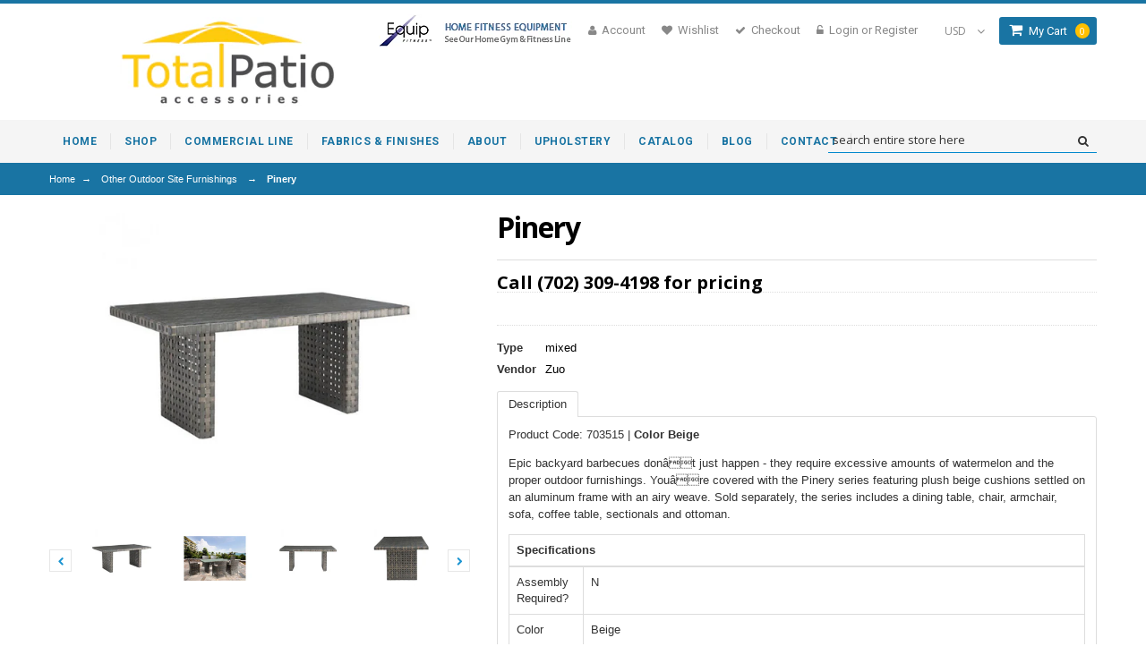

--- FILE ---
content_type: text/html; charset=utf-8
request_url: https://totalpatioaccessories.com/products/zuo-dinn-pinery-27
body_size: 25689
content:
<!doctype html>
<!--[if lt IE 7]><html class="no-js lt-ie9 lt-ie8 lt-ie7" lang="en"> <![endif]-->
<!--[if IE 7]><html class="no-js lt-ie9 lt-ie8" lang="en"> <![endif]-->
<!--[if IE 8]><html class="no-js lt-ie9" lang="en"> <![endif]-->
<!--[if IE 9 ]><html class="ie9 no-js"> <![endif]-->
<!--[if (gt IE 9)|!(IE)]><!--> <html class="no-js"> <!--<![endif]-->  
<head>
 <meta name="google-site-verification" content="qDjXFtJFmmk7voMkJTGIu9WIK2HLNPVqcAT9ErTj44g" />

  <meta name="robots" content="index,follow">
  
  <meta name="msvalidate.01" content="29C3F7DA7D058B7FB088834E3625961D" />
<!-- 17-0120 dan -->
  

<!-- SEO Manager 4.2.10 -->
<title>Pinery</title>
<meta name='description' content='Product Code: 703515 | Color Beige Epic backyard barbecues donât just happen - they require excessive amounts of watermelon and the proper outdoor furnishings. Youâre covered with the Pinery series featuring plush beige cushions settled on an aluminum frame with an airy weave. Sold separately, the series includes a' />



<meta name="robots" content="index">


<meta name="robots" content="follow">








<!-- JSON-LD support -->
<script type="application/ld+json">
{
	"@context": "http://schema.org",
	"@type": "Organization",
	"name": "Total Patio Accessories",
	"url": "https://totalpatioaccessories.com","logo": "https://customers.seometamanager.com/knowledgegraph/logo/totalpatio_myshopify_com_logo.png","sameAs" : [
		"https://www.facebook.com/pages/Total-Patio-Accessories/1482576648706411", "http://totalpatioaccessories.com/%23"
	]}
</script>
<script type="application/ld+json">
{
  "@context": "http://schema.org",
  "@type": "WebSite",
  "url": "https://totalpatioaccessories.com",
  "potentialAction": {
      "@type": "SearchAction",
      "target": "https://totalpatioaccessories.com/search?q={query}",
      "query-input": "required name=query"
  }
}
</script><script type="application/ld+json">
{
	"@context": "http://schema.org",
	"@type": "Product",
	"brand": {
		"@type": "Brand",
		"name": "Zuo"
	},
	"sku": "",
	"description": "Product Code: 703515 |  Color Beige \nEpic backyard barbecues donât just happen - they require excessive amounts of watermelon and the proper outdoor furnishings. Youâre covered with the Pinery series featuring plush beige cushions settled on an aluminum frame with an airy weave. Sold separately, the series includes a dining table, chair, armchair, sofa, coffee table, sectionals and ottoman.\n\n\n\nSpecifications\n\n\n\n\nAssembly Required?\nN\n\n\nColor\nBeige\n\n\nLong Description\nEpic backyard barbecues donât just happen - they require excessive amounts of watermelon and the proper outdoor furnishings. Youâre covered with the Pinery series featuring plush beige cushions settled on an aluminum frame with an airy weave. Sold separately, the series includes a dining table, chair, armchair, sofa, coffee table, sectionals and ottoman.\n\n\nProduct Cover (Upholstery Material or Type of Metal)\nTempered Glass\n\n\nProduct Finish (Structure Materiel or Type of Wood)\nAluminum Frame\n\n\nStackable?\nN\n\n\nTotal # of Cartons\n1\n\n\nTotal Cubic Feet (CF\/ ft3)\n13.236\n\n\nTotal Cubic Meter (CBM\/ m3)\n0.37479\n\n\nTotal Gross Weight (kg)\n38.6\n\n\nTotal Gross Weight (lb)\n84.92\n\n\nTotal Net Weight (kg)\n35.1\n\n\nTotal Net Weight (lb)\n77.22\n\n\n",
	"url": "https:\/\/totalpatioaccessories.com\/products\/zuo-dinn-pinery-27",
	"name": "Pinery","image": "https://totalpatioaccessories.com/cdn/shop/products/zuo-dinn-pinery-27_grande.jpeg?v=1438569011","offers": {
		"@type": "Offer",
		"price": "0.00",
		"priceCurrency": "USD",
		"availability": "InStock",
		"itemCondition": "http://schema.org/NewCondition"
	}}
</script>
<!-- end: SEO Manager 4.2.10 -->


    
  <meta charset="utf-8">
  <meta http-equiv="X-UA-Compatible" content="IE=edge,chrome=1">
 <!-- joe gold 1-25-17 
 
  <title>Pinery | Total Patio Accessories</title>
  


  
  <meta name="description" content="Product Code: 703515 | Color Beige Epic backyard barbecues donât just happen - they require excessive amounts of watermelon and the proper outdoor furnishings. Youâre covered with the Pinery series featuring plush beige cushions settled on an aluminum frame with an airy weave. Sold separately, the series includes a" />
  
  -->
 
  <link rel="canonical" href="https://totalpatioaccessories.com/products/zuo-dinn-pinery-27" />

  <meta name="viewport" content="width=device-width, initial-scale=1, maximum-scale=1" /> 

  <script>window.performance && window.performance.mark && window.performance.mark('shopify.content_for_header.start');</script><meta id="shopify-digital-wallet" name="shopify-digital-wallet" content="/9384152/digital_wallets/dialog">
<meta name="shopify-checkout-api-token" content="a73a5a766068d3384a0ee58dae26ee36">
<link rel="alternate" type="application/json+oembed" href="https://totalpatioaccessories.com/products/zuo-dinn-pinery-27.oembed">
<script async="async" src="/checkouts/internal/preloads.js?locale=en-US"></script>
<link rel="preconnect" href="https://shop.app" crossorigin="anonymous">
<script async="async" src="https://shop.app/checkouts/internal/preloads.js?locale=en-US&shop_id=9384152" crossorigin="anonymous"></script>
<script id="apple-pay-shop-capabilities" type="application/json">{"shopId":9384152,"countryCode":"US","currencyCode":"USD","merchantCapabilities":["supports3DS"],"merchantId":"gid:\/\/shopify\/Shop\/9384152","merchantName":"Total Patio Accessories","requiredBillingContactFields":["postalAddress","email","phone"],"requiredShippingContactFields":["postalAddress","email","phone"],"shippingType":"shipping","supportedNetworks":["visa","masterCard","amex","discover","elo","jcb"],"total":{"type":"pending","label":"Total Patio Accessories","amount":"1.00"},"shopifyPaymentsEnabled":true,"supportsSubscriptions":true}</script>
<script id="shopify-features" type="application/json">{"accessToken":"a73a5a766068d3384a0ee58dae26ee36","betas":["rich-media-storefront-analytics"],"domain":"totalpatioaccessories.com","predictiveSearch":true,"shopId":9384152,"locale":"en"}</script>
<script>var Shopify = Shopify || {};
Shopify.shop = "totalpatio.myshopify.com";
Shopify.locale = "en";
Shopify.currency = {"active":"USD","rate":"1.0"};
Shopify.country = "US";
Shopify.theme = {"name":"fabia-2-myshopify-com","id":33993029,"schema_name":null,"schema_version":null,"theme_store_id":null,"role":"main"};
Shopify.theme.handle = "null";
Shopify.theme.style = {"id":null,"handle":null};
Shopify.cdnHost = "totalpatioaccessories.com/cdn";
Shopify.routes = Shopify.routes || {};
Shopify.routes.root = "/";</script>
<script type="module">!function(o){(o.Shopify=o.Shopify||{}).modules=!0}(window);</script>
<script>!function(o){function n(){var o=[];function n(){o.push(Array.prototype.slice.apply(arguments))}return n.q=o,n}var t=o.Shopify=o.Shopify||{};t.loadFeatures=n(),t.autoloadFeatures=n()}(window);</script>
<script>
  window.ShopifyPay = window.ShopifyPay || {};
  window.ShopifyPay.apiHost = "shop.app\/pay";
  window.ShopifyPay.redirectState = null;
</script>
<script id="shop-js-analytics" type="application/json">{"pageType":"product"}</script>
<script defer="defer" async type="module" src="//totalpatioaccessories.com/cdn/shopifycloud/shop-js/modules/v2/client.init-shop-cart-sync_BN7fPSNr.en.esm.js"></script>
<script defer="defer" async type="module" src="//totalpatioaccessories.com/cdn/shopifycloud/shop-js/modules/v2/chunk.common_Cbph3Kss.esm.js"></script>
<script defer="defer" async type="module" src="//totalpatioaccessories.com/cdn/shopifycloud/shop-js/modules/v2/chunk.modal_DKumMAJ1.esm.js"></script>
<script type="module">
  await import("//totalpatioaccessories.com/cdn/shopifycloud/shop-js/modules/v2/client.init-shop-cart-sync_BN7fPSNr.en.esm.js");
await import("//totalpatioaccessories.com/cdn/shopifycloud/shop-js/modules/v2/chunk.common_Cbph3Kss.esm.js");
await import("//totalpatioaccessories.com/cdn/shopifycloud/shop-js/modules/v2/chunk.modal_DKumMAJ1.esm.js");

  window.Shopify.SignInWithShop?.initShopCartSync?.({"fedCMEnabled":true,"windoidEnabled":true});

</script>
<script>
  window.Shopify = window.Shopify || {};
  if (!window.Shopify.featureAssets) window.Shopify.featureAssets = {};
  window.Shopify.featureAssets['shop-js'] = {"shop-cart-sync":["modules/v2/client.shop-cart-sync_CJVUk8Jm.en.esm.js","modules/v2/chunk.common_Cbph3Kss.esm.js","modules/v2/chunk.modal_DKumMAJ1.esm.js"],"init-fed-cm":["modules/v2/client.init-fed-cm_7Fvt41F4.en.esm.js","modules/v2/chunk.common_Cbph3Kss.esm.js","modules/v2/chunk.modal_DKumMAJ1.esm.js"],"init-shop-email-lookup-coordinator":["modules/v2/client.init-shop-email-lookup-coordinator_Cc088_bR.en.esm.js","modules/v2/chunk.common_Cbph3Kss.esm.js","modules/v2/chunk.modal_DKumMAJ1.esm.js"],"init-windoid":["modules/v2/client.init-windoid_hPopwJRj.en.esm.js","modules/v2/chunk.common_Cbph3Kss.esm.js","modules/v2/chunk.modal_DKumMAJ1.esm.js"],"shop-button":["modules/v2/client.shop-button_B0jaPSNF.en.esm.js","modules/v2/chunk.common_Cbph3Kss.esm.js","modules/v2/chunk.modal_DKumMAJ1.esm.js"],"shop-cash-offers":["modules/v2/client.shop-cash-offers_DPIskqss.en.esm.js","modules/v2/chunk.common_Cbph3Kss.esm.js","modules/v2/chunk.modal_DKumMAJ1.esm.js"],"shop-toast-manager":["modules/v2/client.shop-toast-manager_CK7RT69O.en.esm.js","modules/v2/chunk.common_Cbph3Kss.esm.js","modules/v2/chunk.modal_DKumMAJ1.esm.js"],"init-shop-cart-sync":["modules/v2/client.init-shop-cart-sync_BN7fPSNr.en.esm.js","modules/v2/chunk.common_Cbph3Kss.esm.js","modules/v2/chunk.modal_DKumMAJ1.esm.js"],"init-customer-accounts-sign-up":["modules/v2/client.init-customer-accounts-sign-up_CfPf4CXf.en.esm.js","modules/v2/client.shop-login-button_DeIztwXF.en.esm.js","modules/v2/chunk.common_Cbph3Kss.esm.js","modules/v2/chunk.modal_DKumMAJ1.esm.js"],"pay-button":["modules/v2/client.pay-button_CgIwFSYN.en.esm.js","modules/v2/chunk.common_Cbph3Kss.esm.js","modules/v2/chunk.modal_DKumMAJ1.esm.js"],"init-customer-accounts":["modules/v2/client.init-customer-accounts_DQ3x16JI.en.esm.js","modules/v2/client.shop-login-button_DeIztwXF.en.esm.js","modules/v2/chunk.common_Cbph3Kss.esm.js","modules/v2/chunk.modal_DKumMAJ1.esm.js"],"avatar":["modules/v2/client.avatar_BTnouDA3.en.esm.js"],"init-shop-for-new-customer-accounts":["modules/v2/client.init-shop-for-new-customer-accounts_CsZy_esa.en.esm.js","modules/v2/client.shop-login-button_DeIztwXF.en.esm.js","modules/v2/chunk.common_Cbph3Kss.esm.js","modules/v2/chunk.modal_DKumMAJ1.esm.js"],"shop-follow-button":["modules/v2/client.shop-follow-button_BRMJjgGd.en.esm.js","modules/v2/chunk.common_Cbph3Kss.esm.js","modules/v2/chunk.modal_DKumMAJ1.esm.js"],"checkout-modal":["modules/v2/client.checkout-modal_B9Drz_yf.en.esm.js","modules/v2/chunk.common_Cbph3Kss.esm.js","modules/v2/chunk.modal_DKumMAJ1.esm.js"],"shop-login-button":["modules/v2/client.shop-login-button_DeIztwXF.en.esm.js","modules/v2/chunk.common_Cbph3Kss.esm.js","modules/v2/chunk.modal_DKumMAJ1.esm.js"],"lead-capture":["modules/v2/client.lead-capture_DXYzFM3R.en.esm.js","modules/v2/chunk.common_Cbph3Kss.esm.js","modules/v2/chunk.modal_DKumMAJ1.esm.js"],"shop-login":["modules/v2/client.shop-login_CA5pJqmO.en.esm.js","modules/v2/chunk.common_Cbph3Kss.esm.js","modules/v2/chunk.modal_DKumMAJ1.esm.js"],"payment-terms":["modules/v2/client.payment-terms_BxzfvcZJ.en.esm.js","modules/v2/chunk.common_Cbph3Kss.esm.js","modules/v2/chunk.modal_DKumMAJ1.esm.js"]};
</script>
<script id="__st">var __st={"a":9384152,"offset":-28800,"reqid":"568816e0-5400-4e10-8cb4-d264d50ce287-1770128110","pageurl":"totalpatioaccessories.com\/products\/zuo-dinn-pinery-27","u":"4dffed9cb242","p":"product","rtyp":"product","rid":1319535493};</script>
<script>window.ShopifyPaypalV4VisibilityTracking = true;</script>
<script id="captcha-bootstrap">!function(){'use strict';const t='contact',e='account',n='new_comment',o=[[t,t],['blogs',n],['comments',n],[t,'customer']],c=[[e,'customer_login'],[e,'guest_login'],[e,'recover_customer_password'],[e,'create_customer']],r=t=>t.map((([t,e])=>`form[action*='/${t}']:not([data-nocaptcha='true']) input[name='form_type'][value='${e}']`)).join(','),a=t=>()=>t?[...document.querySelectorAll(t)].map((t=>t.form)):[];function s(){const t=[...o],e=r(t);return a(e)}const i='password',u='form_key',d=['recaptcha-v3-token','g-recaptcha-response','h-captcha-response',i],f=()=>{try{return window.sessionStorage}catch{return}},m='__shopify_v',_=t=>t.elements[u];function p(t,e,n=!1){try{const o=window.sessionStorage,c=JSON.parse(o.getItem(e)),{data:r}=function(t){const{data:e,action:n}=t;return t[m]||n?{data:e,action:n}:{data:t,action:n}}(c);for(const[e,n]of Object.entries(r))t.elements[e]&&(t.elements[e].value=n);n&&o.removeItem(e)}catch(o){console.error('form repopulation failed',{error:o})}}const l='form_type',E='cptcha';function T(t){t.dataset[E]=!0}const w=window,h=w.document,L='Shopify',v='ce_forms',y='captcha';let A=!1;((t,e)=>{const n=(g='f06e6c50-85a8-45c8-87d0-21a2b65856fe',I='https://cdn.shopify.com/shopifycloud/storefront-forms-hcaptcha/ce_storefront_forms_captcha_hcaptcha.v1.5.2.iife.js',D={infoText:'Protected by hCaptcha',privacyText:'Privacy',termsText:'Terms'},(t,e,n)=>{const o=w[L][v],c=o.bindForm;if(c)return c(t,g,e,D).then(n);var r;o.q.push([[t,g,e,D],n]),r=I,A||(h.body.append(Object.assign(h.createElement('script'),{id:'captcha-provider',async:!0,src:r})),A=!0)});var g,I,D;w[L]=w[L]||{},w[L][v]=w[L][v]||{},w[L][v].q=[],w[L][y]=w[L][y]||{},w[L][y].protect=function(t,e){n(t,void 0,e),T(t)},Object.freeze(w[L][y]),function(t,e,n,w,h,L){const[v,y,A,g]=function(t,e,n){const i=e?o:[],u=t?c:[],d=[...i,...u],f=r(d),m=r(i),_=r(d.filter((([t,e])=>n.includes(e))));return[a(f),a(m),a(_),s()]}(w,h,L),I=t=>{const e=t.target;return e instanceof HTMLFormElement?e:e&&e.form},D=t=>v().includes(t);t.addEventListener('submit',(t=>{const e=I(t);if(!e)return;const n=D(e)&&!e.dataset.hcaptchaBound&&!e.dataset.recaptchaBound,o=_(e),c=g().includes(e)&&(!o||!o.value);(n||c)&&t.preventDefault(),c&&!n&&(function(t){try{if(!f())return;!function(t){const e=f();if(!e)return;const n=_(t);if(!n)return;const o=n.value;o&&e.removeItem(o)}(t);const e=Array.from(Array(32),(()=>Math.random().toString(36)[2])).join('');!function(t,e){_(t)||t.append(Object.assign(document.createElement('input'),{type:'hidden',name:u})),t.elements[u].value=e}(t,e),function(t,e){const n=f();if(!n)return;const o=[...t.querySelectorAll(`input[type='${i}']`)].map((({name:t})=>t)),c=[...d,...o],r={};for(const[a,s]of new FormData(t).entries())c.includes(a)||(r[a]=s);n.setItem(e,JSON.stringify({[m]:1,action:t.action,data:r}))}(t,e)}catch(e){console.error('failed to persist form',e)}}(e),e.submit())}));const S=(t,e)=>{t&&!t.dataset[E]&&(n(t,e.some((e=>e===t))),T(t))};for(const o of['focusin','change'])t.addEventListener(o,(t=>{const e=I(t);D(e)&&S(e,y())}));const B=e.get('form_key'),M=e.get(l),P=B&&M;t.addEventListener('DOMContentLoaded',(()=>{const t=y();if(P)for(const e of t)e.elements[l].value===M&&p(e,B);[...new Set([...A(),...v().filter((t=>'true'===t.dataset.shopifyCaptcha))])].forEach((e=>S(e,t)))}))}(h,new URLSearchParams(w.location.search),n,t,e,['guest_login'])})(!0,!0)}();</script>
<script integrity="sha256-4kQ18oKyAcykRKYeNunJcIwy7WH5gtpwJnB7kiuLZ1E=" data-source-attribution="shopify.loadfeatures" defer="defer" src="//totalpatioaccessories.com/cdn/shopifycloud/storefront/assets/storefront/load_feature-a0a9edcb.js" crossorigin="anonymous"></script>
<script crossorigin="anonymous" defer="defer" src="//totalpatioaccessories.com/cdn/shopifycloud/storefront/assets/shopify_pay/storefront-65b4c6d7.js?v=20250812"></script>
<script data-source-attribution="shopify.dynamic_checkout.dynamic.init">var Shopify=Shopify||{};Shopify.PaymentButton=Shopify.PaymentButton||{isStorefrontPortableWallets:!0,init:function(){window.Shopify.PaymentButton.init=function(){};var t=document.createElement("script");t.src="https://totalpatioaccessories.com/cdn/shopifycloud/portable-wallets/latest/portable-wallets.en.js",t.type="module",document.head.appendChild(t)}};
</script>
<script data-source-attribution="shopify.dynamic_checkout.buyer_consent">
  function portableWalletsHideBuyerConsent(e){var t=document.getElementById("shopify-buyer-consent"),n=document.getElementById("shopify-subscription-policy-button");t&&n&&(t.classList.add("hidden"),t.setAttribute("aria-hidden","true"),n.removeEventListener("click",e))}function portableWalletsShowBuyerConsent(e){var t=document.getElementById("shopify-buyer-consent"),n=document.getElementById("shopify-subscription-policy-button");t&&n&&(t.classList.remove("hidden"),t.removeAttribute("aria-hidden"),n.addEventListener("click",e))}window.Shopify?.PaymentButton&&(window.Shopify.PaymentButton.hideBuyerConsent=portableWalletsHideBuyerConsent,window.Shopify.PaymentButton.showBuyerConsent=portableWalletsShowBuyerConsent);
</script>
<script data-source-attribution="shopify.dynamic_checkout.cart.bootstrap">document.addEventListener("DOMContentLoaded",(function(){function t(){return document.querySelector("shopify-accelerated-checkout-cart, shopify-accelerated-checkout")}if(t())Shopify.PaymentButton.init();else{new MutationObserver((function(e,n){t()&&(Shopify.PaymentButton.init(),n.disconnect())})).observe(document.body,{childList:!0,subtree:!0})}}));
</script>
<link id="shopify-accelerated-checkout-styles" rel="stylesheet" media="screen" href="https://totalpatioaccessories.com/cdn/shopifycloud/portable-wallets/latest/accelerated-checkout-backwards-compat.css" crossorigin="anonymous">
<style id="shopify-accelerated-checkout-cart">
        #shopify-buyer-consent {
  margin-top: 1em;
  display: inline-block;
  width: 100%;
}

#shopify-buyer-consent.hidden {
  display: none;
}

#shopify-subscription-policy-button {
  background: none;
  border: none;
  padding: 0;
  text-decoration: underline;
  font-size: inherit;
  cursor: pointer;
}

#shopify-subscription-policy-button::before {
  box-shadow: none;
}

      </style>

<script>window.performance && window.performance.mark && window.performance.mark('shopify.content_for_header.end');</script>
  
  <link href="//totalpatioaccessories.com/cdn/shop/t/3/assets/bootstrap.css?v=124228409522527044071438269057" rel="stylesheet" type="text/css" media="all" /> 
  <link href="//totalpatioaccessories.com/cdn/shop/t/3/assets/assets.css?v=77771501913422282791757534431" rel="stylesheet" type="text/css" media="all" /> 
  <link href="//totalpatioaccessories.com/cdn/shop/t/3/assets/style.css?v=148348313387751960701757534441" rel="stylesheet" type="text/css" media="all" />
   <link href="//totalpatioaccessories.com/cdn/shop/t/3/assets/theme-setting.css?v=172814706594518905731757534431" rel="stylesheet" type="text/css" media="all" />
  <link href="//totalpatioaccessories.com/cdn/shop/t/3/assets/responsive.css?v=143144027458413397681438628359" rel="stylesheet" type="text/css" media="all" />
   <link href="//totalpatioaccessories.com/cdn/shop/t/3/assets/owl.carousel.css?v=75862733057425250681438269064" rel="stylesheet" type="text/css" media="all" />
   <link href="//totalpatioaccessories.com/cdn/shop/t/3/assets/font-awesome.css?v=72804842095223470131438269060" rel="stylesheet" type="text/css" media="all" />
   <link href="//fonts.googleapis.com/css?family=Open+Sans:200,300,400,500,600,700,800" rel="stylesheet" type="text/css" media="all" />
   <link href="//fonts.googleapis.com/css?family=Montserrat:400,700" rel="stylesheet" type="text/css" media="all" />
    <link href="//fonts.googleapis.com/css?family=Roboto:400,500,300,700,900" rel="stylesheet" type="text/css" media="all" />
  <link href="//netdna.bootstrapcdn.com/font-awesome/4.0.3/css/font-awesome.css" rel="stylesheet">
  <link href="//totalpatioaccessories.com/cdn/shop/t/3/assets/favicon.ico?v=47512607619652628011438269060" rel="icon" type="image/x-icon" />
  

  <!--[if lt IE 9]>
  <script src="//html5shiv.googlecode.com/svn/trunk/html5.js" type="text/javascript"></script>
  <link href="//totalpatioaccessories.com/cdn/shop/t/3/assets/ie8.css?v=102185163757932963371438269062" rel="stylesheet" type="text/css" media="all" />
  <![endif]-->

<!--[if gte IE 8]>
<style type="text/css">.header_tiles ul.header_tiles-1 li.tile_currency select {padding: 0 0 0 8px !important;}</style>
<![endif]-->
  
  <!--[if gte IE 9]>
    <style type="text/css">
      .gradient {
         filter: none;
      }
    </style>
  <![endif]-->

  


  <script src="//ajax.googleapis.com/ajax/libs/jquery/1.8.3/jquery.min.js" type="text/javascript"></script>  
  <script src="//totalpatioaccessories.com/cdn/shopifycloud/storefront/assets/themes_support/option_selection-b017cd28.js" type="text/javascript"></script>
  <script src="//totalpatioaccessories.com/cdn/shop/t/3/assets/bootstrap.min.js?v=37210039018607491951438269057" type="text/javascript"></script>
  <script src="//totalpatioaccessories.com/cdn/shop/t/3/assets/jquery-migrate-1.2.1.min.js?v=163044760040938828711438269062" type="text/javascript"></script>
  <script src="//totalpatioaccessories.com/cdn/shop/t/3/assets/device.min.js?v=20033820701748145551438269058" type="text/javascript"></script>
  <script src="//totalpatioaccessories.com/cdn/shop/t/3/assets/jquery.nivoslider.js?v=56069901021760051741438269063" type="text/javascript"></script>
  <script src="//totalpatioaccessories.com/cdn/shop/t/3/assets/jquery.easing.1.3.js?v=172541285191835633401438269062" type="text/javascript"></script>
  <script src="//totalpatioaccessories.com/cdn/shop/t/3/assets/api.jquery.js?v=117108174632146741091438269054" type="text/javascript"></script>
  <script src="//totalpatioaccessories.com/cdn/shop/t/3/assets/ajaxify-shop.js?v=20789150786175128781438269054" type="text/javascript"></script>
  <script src="//totalpatioaccessories.com/cdn/shop/t/3/assets/hoverIntent.js?v=84919160550285729141438269062" type="text/javascript"></script>
  <script src="//totalpatioaccessories.com/cdn/shop/t/3/assets/superfish.js?v=19899534622193427161438269067" type="text/javascript"></script>
  <script src="//totalpatioaccessories.com/cdn/shop/t/3/assets/supersubs.js?v=136522731378567858201438269067" type="text/javascript"></script>
  <script src="//totalpatioaccessories.com/cdn/shop/t/3/assets/jquery.mobilemenu.js?v=87980921553655589451438269063" type="text/javascript"></script>
  <script src="//totalpatioaccessories.com/cdn/shop/t/3/assets/jquery.lamby.js?v=116279634469563862331438269062" type="text/javascript"></script>
  <script src="//totalpatioaccessories.com/cdn/shop/t/3/assets/sftouchscreen.js?v=112366920105338648641438269065" type="text/javascript"></script>
  <script src="//totalpatioaccessories.com/cdn/shop/t/3/assets/jquery.fancybox-1.3.4.js?v=57019408485491224781438269062" type="text/javascript"></script>
  <script src="//totalpatioaccessories.com/cdn/shop/t/3/assets/jquery.bxslider.min.js?v=82516689335272411721438269062" type="text/javascript"></script>
  <script src="//totalpatioaccessories.com/cdn/shop/t/3/assets/jquery.caroufredsel.min.js?v=178178032825860242381438269062" type="text/javascript"></script>
  <script src="//totalpatioaccessories.com/cdn/shop/t/3/assets/jquery.mousewheel.js?v=51578613662682731711438269063" type="text/javascript"></script>
  <script src="//totalpatioaccessories.com/cdn/shop/t/3/assets/jquery.selectik.min.js?v=51065691238798519411438269063" type="text/javascript"></script>
  <script src="//totalpatioaccessories.com/cdn/shop/t/3/assets/owl.carousel.js?v=58797824293467862691438269064" type="text/javascript"></script>
  <script src="//totalpatioaccessories.com/cdn/shop/t/3/assets/jquery.formstyler.min.js?v=62534028336596029761438269062" type="text/javascript"></script>
   <script src="//totalpatioaccessories.com/cdn/shop/t/3/assets/totop.js?v=166886344657793193341438269067" type="text/javascript"></script>
  

  
<!-- "snippets/sca-quick-view-init.liquid" was not rendered, the associated app was uninstalled --> 
<meta property="og:image" content="https://cdn.shopify.com/s/files/1/0938/4152/products/zuo-dinn-pinery-27.jpeg?v=1438569011" />
<meta property="og:image:secure_url" content="https://cdn.shopify.com/s/files/1/0938/4152/products/zuo-dinn-pinery-27.jpeg?v=1438569011" />
<meta property="og:image:width" content="800" />
<meta property="og:image:height" content="580" />
<link href="https://monorail-edge.shopifysvc.com" rel="dns-prefetch">
<script>(function(){if ("sendBeacon" in navigator && "performance" in window) {try {var session_token_from_headers = performance.getEntriesByType('navigation')[0].serverTiming.find(x => x.name == '_s').description;} catch {var session_token_from_headers = undefined;}var session_cookie_matches = document.cookie.match(/_shopify_s=([^;]*)/);var session_token_from_cookie = session_cookie_matches && session_cookie_matches.length === 2 ? session_cookie_matches[1] : "";var session_token = session_token_from_headers || session_token_from_cookie || "";function handle_abandonment_event(e) {var entries = performance.getEntries().filter(function(entry) {return /monorail-edge.shopifysvc.com/.test(entry.name);});if (!window.abandonment_tracked && entries.length === 0) {window.abandonment_tracked = true;var currentMs = Date.now();var navigation_start = performance.timing.navigationStart;var payload = {shop_id: 9384152,url: window.location.href,navigation_start,duration: currentMs - navigation_start,session_token,page_type: "product"};window.navigator.sendBeacon("https://monorail-edge.shopifysvc.com/v1/produce", JSON.stringify({schema_id: "online_store_buyer_site_abandonment/1.1",payload: payload,metadata: {event_created_at_ms: currentMs,event_sent_at_ms: currentMs}}));}}window.addEventListener('pagehide', handle_abandonment_event);}}());</script>
<script id="web-pixels-manager-setup">(function e(e,d,r,n,o){if(void 0===o&&(o={}),!Boolean(null===(a=null===(i=window.Shopify)||void 0===i?void 0:i.analytics)||void 0===a?void 0:a.replayQueue)){var i,a;window.Shopify=window.Shopify||{};var t=window.Shopify;t.analytics=t.analytics||{};var s=t.analytics;s.replayQueue=[],s.publish=function(e,d,r){return s.replayQueue.push([e,d,r]),!0};try{self.performance.mark("wpm:start")}catch(e){}var l=function(){var e={modern:/Edge?\/(1{2}[4-9]|1[2-9]\d|[2-9]\d{2}|\d{4,})\.\d+(\.\d+|)|Firefox\/(1{2}[4-9]|1[2-9]\d|[2-9]\d{2}|\d{4,})\.\d+(\.\d+|)|Chrom(ium|e)\/(9{2}|\d{3,})\.\d+(\.\d+|)|(Maci|X1{2}).+ Version\/(15\.\d+|(1[6-9]|[2-9]\d|\d{3,})\.\d+)([,.]\d+|)( \(\w+\)|)( Mobile\/\w+|) Safari\/|Chrome.+OPR\/(9{2}|\d{3,})\.\d+\.\d+|(CPU[ +]OS|iPhone[ +]OS|CPU[ +]iPhone|CPU IPhone OS|CPU iPad OS)[ +]+(15[._]\d+|(1[6-9]|[2-9]\d|\d{3,})[._]\d+)([._]\d+|)|Android:?[ /-](13[3-9]|1[4-9]\d|[2-9]\d{2}|\d{4,})(\.\d+|)(\.\d+|)|Android.+Firefox\/(13[5-9]|1[4-9]\d|[2-9]\d{2}|\d{4,})\.\d+(\.\d+|)|Android.+Chrom(ium|e)\/(13[3-9]|1[4-9]\d|[2-9]\d{2}|\d{4,})\.\d+(\.\d+|)|SamsungBrowser\/([2-9]\d|\d{3,})\.\d+/,legacy:/Edge?\/(1[6-9]|[2-9]\d|\d{3,})\.\d+(\.\d+|)|Firefox\/(5[4-9]|[6-9]\d|\d{3,})\.\d+(\.\d+|)|Chrom(ium|e)\/(5[1-9]|[6-9]\d|\d{3,})\.\d+(\.\d+|)([\d.]+$|.*Safari\/(?![\d.]+ Edge\/[\d.]+$))|(Maci|X1{2}).+ Version\/(10\.\d+|(1[1-9]|[2-9]\d|\d{3,})\.\d+)([,.]\d+|)( \(\w+\)|)( Mobile\/\w+|) Safari\/|Chrome.+OPR\/(3[89]|[4-9]\d|\d{3,})\.\d+\.\d+|(CPU[ +]OS|iPhone[ +]OS|CPU[ +]iPhone|CPU IPhone OS|CPU iPad OS)[ +]+(10[._]\d+|(1[1-9]|[2-9]\d|\d{3,})[._]\d+)([._]\d+|)|Android:?[ /-](13[3-9]|1[4-9]\d|[2-9]\d{2}|\d{4,})(\.\d+|)(\.\d+|)|Mobile Safari.+OPR\/([89]\d|\d{3,})\.\d+\.\d+|Android.+Firefox\/(13[5-9]|1[4-9]\d|[2-9]\d{2}|\d{4,})\.\d+(\.\d+|)|Android.+Chrom(ium|e)\/(13[3-9]|1[4-9]\d|[2-9]\d{2}|\d{4,})\.\d+(\.\d+|)|Android.+(UC? ?Browser|UCWEB|U3)[ /]?(15\.([5-9]|\d{2,})|(1[6-9]|[2-9]\d|\d{3,})\.\d+)\.\d+|SamsungBrowser\/(5\.\d+|([6-9]|\d{2,})\.\d+)|Android.+MQ{2}Browser\/(14(\.(9|\d{2,})|)|(1[5-9]|[2-9]\d|\d{3,})(\.\d+|))(\.\d+|)|K[Aa][Ii]OS\/(3\.\d+|([4-9]|\d{2,})\.\d+)(\.\d+|)/},d=e.modern,r=e.legacy,n=navigator.userAgent;return n.match(d)?"modern":n.match(r)?"legacy":"unknown"}(),u="modern"===l?"modern":"legacy",c=(null!=n?n:{modern:"",legacy:""})[u],f=function(e){return[e.baseUrl,"/wpm","/b",e.hashVersion,"modern"===e.buildTarget?"m":"l",".js"].join("")}({baseUrl:d,hashVersion:r,buildTarget:u}),m=function(e){var d=e.version,r=e.bundleTarget,n=e.surface,o=e.pageUrl,i=e.monorailEndpoint;return{emit:function(e){var a=e.status,t=e.errorMsg,s=(new Date).getTime(),l=JSON.stringify({metadata:{event_sent_at_ms:s},events:[{schema_id:"web_pixels_manager_load/3.1",payload:{version:d,bundle_target:r,page_url:o,status:a,surface:n,error_msg:t},metadata:{event_created_at_ms:s}}]});if(!i)return console&&console.warn&&console.warn("[Web Pixels Manager] No Monorail endpoint provided, skipping logging."),!1;try{return self.navigator.sendBeacon.bind(self.navigator)(i,l)}catch(e){}var u=new XMLHttpRequest;try{return u.open("POST",i,!0),u.setRequestHeader("Content-Type","text/plain"),u.send(l),!0}catch(e){return console&&console.warn&&console.warn("[Web Pixels Manager] Got an unhandled error while logging to Monorail."),!1}}}}({version:r,bundleTarget:l,surface:e.surface,pageUrl:self.location.href,monorailEndpoint:e.monorailEndpoint});try{o.browserTarget=l,function(e){var d=e.src,r=e.async,n=void 0===r||r,o=e.onload,i=e.onerror,a=e.sri,t=e.scriptDataAttributes,s=void 0===t?{}:t,l=document.createElement("script"),u=document.querySelector("head"),c=document.querySelector("body");if(l.async=n,l.src=d,a&&(l.integrity=a,l.crossOrigin="anonymous"),s)for(var f in s)if(Object.prototype.hasOwnProperty.call(s,f))try{l.dataset[f]=s[f]}catch(e){}if(o&&l.addEventListener("load",o),i&&l.addEventListener("error",i),u)u.appendChild(l);else{if(!c)throw new Error("Did not find a head or body element to append the script");c.appendChild(l)}}({src:f,async:!0,onload:function(){if(!function(){var e,d;return Boolean(null===(d=null===(e=window.Shopify)||void 0===e?void 0:e.analytics)||void 0===d?void 0:d.initialized)}()){var d=window.webPixelsManager.init(e)||void 0;if(d){var r=window.Shopify.analytics;r.replayQueue.forEach((function(e){var r=e[0],n=e[1],o=e[2];d.publishCustomEvent(r,n,o)})),r.replayQueue=[],r.publish=d.publishCustomEvent,r.visitor=d.visitor,r.initialized=!0}}},onerror:function(){return m.emit({status:"failed",errorMsg:"".concat(f," has failed to load")})},sri:function(e){var d=/^sha384-[A-Za-z0-9+/=]+$/;return"string"==typeof e&&d.test(e)}(c)?c:"",scriptDataAttributes:o}),m.emit({status:"loading"})}catch(e){m.emit({status:"failed",errorMsg:(null==e?void 0:e.message)||"Unknown error"})}}})({shopId: 9384152,storefrontBaseUrl: "https://totalpatioaccessories.com",extensionsBaseUrl: "https://extensions.shopifycdn.com/cdn/shopifycloud/web-pixels-manager",monorailEndpoint: "https://monorail-edge.shopifysvc.com/unstable/produce_batch",surface: "storefront-renderer",enabledBetaFlags: ["2dca8a86"],webPixelsConfigList: [{"id":"87851090","eventPayloadVersion":"v1","runtimeContext":"LAX","scriptVersion":"1","type":"CUSTOM","privacyPurposes":["ANALYTICS"],"name":"Google Analytics tag (migrated)"},{"id":"shopify-app-pixel","configuration":"{}","eventPayloadVersion":"v1","runtimeContext":"STRICT","scriptVersion":"0450","apiClientId":"shopify-pixel","type":"APP","privacyPurposes":["ANALYTICS","MARKETING"]},{"id":"shopify-custom-pixel","eventPayloadVersion":"v1","runtimeContext":"LAX","scriptVersion":"0450","apiClientId":"shopify-pixel","type":"CUSTOM","privacyPurposes":["ANALYTICS","MARKETING"]}],isMerchantRequest: false,initData: {"shop":{"name":"Total Patio Accessories","paymentSettings":{"currencyCode":"USD"},"myshopifyDomain":"totalpatio.myshopify.com","countryCode":"US","storefrontUrl":"https:\/\/totalpatioaccessories.com"},"customer":null,"cart":null,"checkout":null,"productVariants":[{"price":{"amount":0.0,"currencyCode":"USD"},"product":{"title":"Pinery","vendor":"Zuo","id":"1319535493","untranslatedTitle":"Pinery","url":"\/products\/zuo-dinn-pinery-27","type":"mixed"},"id":"4095601605","image":{"src":"\/\/totalpatioaccessories.com\/cdn\/shop\/products\/zuo-dinn-pinery-27.jpeg?v=1438569011"},"sku":"","title":"Default Title","untranslatedTitle":"Default Title"}],"purchasingCompany":null},},"https://totalpatioaccessories.com/cdn","3918e4e0wbf3ac3cepc5707306mb02b36c6",{"modern":"","legacy":""},{"shopId":"9384152","storefrontBaseUrl":"https:\/\/totalpatioaccessories.com","extensionBaseUrl":"https:\/\/extensions.shopifycdn.com\/cdn\/shopifycloud\/web-pixels-manager","surface":"storefront-renderer","enabledBetaFlags":"[\"2dca8a86\"]","isMerchantRequest":"false","hashVersion":"3918e4e0wbf3ac3cepc5707306mb02b36c6","publish":"custom","events":"[[\"page_viewed\",{}],[\"product_viewed\",{\"productVariant\":{\"price\":{\"amount\":0.0,\"currencyCode\":\"USD\"},\"product\":{\"title\":\"Pinery\",\"vendor\":\"Zuo\",\"id\":\"1319535493\",\"untranslatedTitle\":\"Pinery\",\"url\":\"\/products\/zuo-dinn-pinery-27\",\"type\":\"mixed\"},\"id\":\"4095601605\",\"image\":{\"src\":\"\/\/totalpatioaccessories.com\/cdn\/shop\/products\/zuo-dinn-pinery-27.jpeg?v=1438569011\"},\"sku\":\"\",\"title\":\"Default Title\",\"untranslatedTitle\":\"Default Title\"}}]]"});</script><script>
  window.ShopifyAnalytics = window.ShopifyAnalytics || {};
  window.ShopifyAnalytics.meta = window.ShopifyAnalytics.meta || {};
  window.ShopifyAnalytics.meta.currency = 'USD';
  var meta = {"product":{"id":1319535493,"gid":"gid:\/\/shopify\/Product\/1319535493","vendor":"Zuo","type":"mixed","handle":"zuo-dinn-pinery-27","variants":[{"id":4095601605,"price":0,"name":"Pinery","public_title":null,"sku":""}],"remote":false},"page":{"pageType":"product","resourceType":"product","resourceId":1319535493,"requestId":"568816e0-5400-4e10-8cb4-d264d50ce287-1770128110"}};
  for (var attr in meta) {
    window.ShopifyAnalytics.meta[attr] = meta[attr];
  }
</script>
<script class="analytics">
  (function () {
    var customDocumentWrite = function(content) {
      var jquery = null;

      if (window.jQuery) {
        jquery = window.jQuery;
      } else if (window.Checkout && window.Checkout.$) {
        jquery = window.Checkout.$;
      }

      if (jquery) {
        jquery('body').append(content);
      }
    };

    var hasLoggedConversion = function(token) {
      if (token) {
        return document.cookie.indexOf('loggedConversion=' + token) !== -1;
      }
      return false;
    }

    var setCookieIfConversion = function(token) {
      if (token) {
        var twoMonthsFromNow = new Date(Date.now());
        twoMonthsFromNow.setMonth(twoMonthsFromNow.getMonth() + 2);

        document.cookie = 'loggedConversion=' + token + '; expires=' + twoMonthsFromNow;
      }
    }

    var trekkie = window.ShopifyAnalytics.lib = window.trekkie = window.trekkie || [];
    if (trekkie.integrations) {
      return;
    }
    trekkie.methods = [
      'identify',
      'page',
      'ready',
      'track',
      'trackForm',
      'trackLink'
    ];
    trekkie.factory = function(method) {
      return function() {
        var args = Array.prototype.slice.call(arguments);
        args.unshift(method);
        trekkie.push(args);
        return trekkie;
      };
    };
    for (var i = 0; i < trekkie.methods.length; i++) {
      var key = trekkie.methods[i];
      trekkie[key] = trekkie.factory(key);
    }
    trekkie.load = function(config) {
      trekkie.config = config || {};
      trekkie.config.initialDocumentCookie = document.cookie;
      var first = document.getElementsByTagName('script')[0];
      var script = document.createElement('script');
      script.type = 'text/javascript';
      script.onerror = function(e) {
        var scriptFallback = document.createElement('script');
        scriptFallback.type = 'text/javascript';
        scriptFallback.onerror = function(error) {
                var Monorail = {
      produce: function produce(monorailDomain, schemaId, payload) {
        var currentMs = new Date().getTime();
        var event = {
          schema_id: schemaId,
          payload: payload,
          metadata: {
            event_created_at_ms: currentMs,
            event_sent_at_ms: currentMs
          }
        };
        return Monorail.sendRequest("https://" + monorailDomain + "/v1/produce", JSON.stringify(event));
      },
      sendRequest: function sendRequest(endpointUrl, payload) {
        // Try the sendBeacon API
        if (window && window.navigator && typeof window.navigator.sendBeacon === 'function' && typeof window.Blob === 'function' && !Monorail.isIos12()) {
          var blobData = new window.Blob([payload], {
            type: 'text/plain'
          });

          if (window.navigator.sendBeacon(endpointUrl, blobData)) {
            return true;
          } // sendBeacon was not successful

        } // XHR beacon

        var xhr = new XMLHttpRequest();

        try {
          xhr.open('POST', endpointUrl);
          xhr.setRequestHeader('Content-Type', 'text/plain');
          xhr.send(payload);
        } catch (e) {
          console.log(e);
        }

        return false;
      },
      isIos12: function isIos12() {
        return window.navigator.userAgent.lastIndexOf('iPhone; CPU iPhone OS 12_') !== -1 || window.navigator.userAgent.lastIndexOf('iPad; CPU OS 12_') !== -1;
      }
    };
    Monorail.produce('monorail-edge.shopifysvc.com',
      'trekkie_storefront_load_errors/1.1',
      {shop_id: 9384152,
      theme_id: 33993029,
      app_name: "storefront",
      context_url: window.location.href,
      source_url: "//totalpatioaccessories.com/cdn/s/trekkie.storefront.79098466c851f41c92951ae7d219bd75d823e9dd.min.js"});

        };
        scriptFallback.async = true;
        scriptFallback.src = '//totalpatioaccessories.com/cdn/s/trekkie.storefront.79098466c851f41c92951ae7d219bd75d823e9dd.min.js';
        first.parentNode.insertBefore(scriptFallback, first);
      };
      script.async = true;
      script.src = '//totalpatioaccessories.com/cdn/s/trekkie.storefront.79098466c851f41c92951ae7d219bd75d823e9dd.min.js';
      first.parentNode.insertBefore(script, first);
    };
    trekkie.load(
      {"Trekkie":{"appName":"storefront","development":false,"defaultAttributes":{"shopId":9384152,"isMerchantRequest":null,"themeId":33993029,"themeCityHash":"14372742452948640268","contentLanguage":"en","currency":"USD","eventMetadataId":"775e8bbf-91f3-4079-af9f-5bb38b746edc"},"isServerSideCookieWritingEnabled":true,"monorailRegion":"shop_domain","enabledBetaFlags":["65f19447","b5387b81"]},"Session Attribution":{},"S2S":{"facebookCapiEnabled":false,"source":"trekkie-storefront-renderer","apiClientId":580111}}
    );

    var loaded = false;
    trekkie.ready(function() {
      if (loaded) return;
      loaded = true;

      window.ShopifyAnalytics.lib = window.trekkie;

      var originalDocumentWrite = document.write;
      document.write = customDocumentWrite;
      try { window.ShopifyAnalytics.merchantGoogleAnalytics.call(this); } catch(error) {};
      document.write = originalDocumentWrite;

      window.ShopifyAnalytics.lib.page(null,{"pageType":"product","resourceType":"product","resourceId":1319535493,"requestId":"568816e0-5400-4e10-8cb4-d264d50ce287-1770128110","shopifyEmitted":true});

      var match = window.location.pathname.match(/checkouts\/(.+)\/(thank_you|post_purchase)/)
      var token = match? match[1]: undefined;
      if (!hasLoggedConversion(token)) {
        setCookieIfConversion(token);
        window.ShopifyAnalytics.lib.track("Viewed Product",{"currency":"USD","variantId":4095601605,"productId":1319535493,"productGid":"gid:\/\/shopify\/Product\/1319535493","name":"Pinery","price":"0.00","sku":"","brand":"Zuo","variant":null,"category":"mixed","nonInteraction":true,"remote":false},undefined,undefined,{"shopifyEmitted":true});
      window.ShopifyAnalytics.lib.track("monorail:\/\/trekkie_storefront_viewed_product\/1.1",{"currency":"USD","variantId":4095601605,"productId":1319535493,"productGid":"gid:\/\/shopify\/Product\/1319535493","name":"Pinery","price":"0.00","sku":"","brand":"Zuo","variant":null,"category":"mixed","nonInteraction":true,"remote":false,"referer":"https:\/\/totalpatioaccessories.com\/products\/zuo-dinn-pinery-27"});
      }
    });


        var eventsListenerScript = document.createElement('script');
        eventsListenerScript.async = true;
        eventsListenerScript.src = "//totalpatioaccessories.com/cdn/shopifycloud/storefront/assets/shop_events_listener-3da45d37.js";
        document.getElementsByTagName('head')[0].appendChild(eventsListenerScript);

})();</script>
  <script>
  if (!window.ga || (window.ga && typeof window.ga !== 'function')) {
    window.ga = function ga() {
      (window.ga.q = window.ga.q || []).push(arguments);
      if (window.Shopify && window.Shopify.analytics && typeof window.Shopify.analytics.publish === 'function') {
        window.Shopify.analytics.publish("ga_stub_called", {}, {sendTo: "google_osp_migration"});
      }
      console.error("Shopify's Google Analytics stub called with:", Array.from(arguments), "\nSee https://help.shopify.com/manual/promoting-marketing/pixels/pixel-migration#google for more information.");
    };
    if (window.Shopify && window.Shopify.analytics && typeof window.Shopify.analytics.publish === 'function') {
      window.Shopify.analytics.publish("ga_stub_initialized", {}, {sendTo: "google_osp_migration"});
    }
  }
</script>
<script
  defer
  src="https://totalpatioaccessories.com/cdn/shopifycloud/perf-kit/shopify-perf-kit-3.1.0.min.js"
  data-application="storefront-renderer"
  data-shop-id="9384152"
  data-render-region="gcp-us-central1"
  data-page-type="product"
  data-theme-instance-id="33993029"
  data-theme-name=""
  data-theme-version=""
  data-monorail-region="shop_domain"
  data-resource-timing-sampling-rate="10"
  data-shs="true"
  data-shs-beacon="true"
  data-shs-export-with-fetch="true"
  data-shs-logs-sample-rate="1"
  data-shs-beacon-endpoint="https://totalpatioaccessories.com/api/collect"
></script>
</head>
<body id="pinery" class="template-product" >
 
<div id="wrapper">
<!-- Navigation -->  
<header id="header">

<div class="container">
  <div class="row mob-header">

    <!-- <div style="margin:10px; padding:20px; background-color: #ffc000; color: #ffffff; text-align: center; font-size: 16px;"><h2 style="color: #ffffff;"><strong>COVID-19 ALERT</strong></h2><p>Please be advised that the fulfillment of accessory orders may take up to 21 days from the date of order due to COVID-19 production delays. Some manufacturer delays are also being experienced. Our employees and our manufacturers and vendors appreciate your business and your patience during this International Public Health Emergency. Thank you.</p></div>
 -->
    
<div class="col-lg-3 col-md-3 col-xs-12 col-sm-2 logo_position">
   
<!-- logo -->
        
        <a id="logo" href="/">
        <img src="//totalpatioaccessories.com/cdn/shop/t/3/assets/logo.png?v=89187709630927439151757534430" alt="Total Patio Accessories" />
        </a>
  
   
  
  </div>
    <div class="col-lg-7 col-md-7 col-xs-12 col-sm-7"> 
      
     <div class="toplinks">
      <!-- currency -->
 
     <div class="links">
       <div id="linktofitness"><a href="http://fitnessequip.myshopify.com/"><img src="//totalpatioaccessories.com/cdn/shop/t/3/assets/fitlink.png?v=108260047844949149741438626879" alt="" /></a></div>
      <div class="myaccount">
            
                <a href="/account/login" id="customer_login_link"><span>Account</span></a>
            
        
       </div>

     
        
     
       <div class="wishlist"><a href="/account/login" id="customer_login_link"><span>Wishlist</span></a></div>
        
       
       
       
       
      <div class="check"><a href="/checkout" title="Checkout"><span>Checkout</span></a></div>
      
               <div class="login"> 
                  
                <a href="/account/login" id="customer_login_link"><span>Login</span></a> <span>or</span> <a href="/account/register" id="customer_register_link"><span>Register</span></a> 
            
        </div>
       
     
                 </div> <!-- links -->
   </div>
  </div><!--toplinks-->
 <div class="col-lg-2 col-md-2 col-xs-12 col-sm-2"> 
     <div class="tile_currency">
        
        <div class="select_wrap">
<i class="arrow-down"></i>
<select id="currencies" name="currencies">
    
    
    <option value="USD" selected="selected">USD</option>
    
    
    <option value="GBP">GBP</option>
    
    
    
    
    
    <option value="EUR">EUR</option>
    
    
</select>
</div>
        
    </div> 
   <div class="tile_cart trs_bg">
<!-- shopping cart -->
        <a href="/cart">
            <i class="fa fa-shopping-cart"></i>
            <strong>My Cart</strong>
          <span class="cart-total-items"><span class="count">0</span> </span>
          
        </a>
    </div>
  </div>
 </div>

</div>
</header>

<script>
  $(window).scroll(function() {
if ($(this).scrollTop() > 1){  
$('#navigation').addClass("sticky");
}
else{
$('#navigation').removeClass("sticky");
}
});
</script>  

<!-- Navigation -->

 


<div class="hidden-desktop" id="menu">

  
      <ul class="navmenu">
        
         <li>
          <div class="menutop">
            <div class="toggle"> <span class="icon-bar"></span> <span class="icon-bar"></span> <span class="icon-bar"></span></div>
          <h2>Menu</h2>
          </div>
   <ul style="display:none;" class="submenu">
      <li>
              <ul class="topnav">
    
    
    
    <li>
      <a href="/" title="">Home</a>
    </li>
    
    
    
    
    <li class="has-dropdown">
      <a href="/collections" title="">Shop</a>
      <ul>
        
        
        
        <li class="has-dropdown">
          <a href="/collections/pool-furniture" title="">Pool Furniture</a>
          <ul>
            
            <li>
              <a href="/collections/dining-chairs" title="">Dining Chairs</a>
            </li>
            
            <li>
              <a href="/collections/chaises" title="">Chaises</a>
            </li>
            
            <li>
              <a href="/collections/outdoor-side-tables" title="">Side Tables</a>
            </li>
            
            <li>
              <a href="/collections/dining-tables" title="">Dining Tables</a>
            </li>
            
            <li>
              <a href="/collections/bar-tables" title="">Bar Tables</a>
            </li>
            
            <li>
              <a href="/collections/alternative-table-tops" title="">Alternative Tops</a>
            </li>
            
            <li>
              <a href="/collections/bases-for-alternative-table-tops" title="">Bases For Alt. Tops</a>
            </li>
            
            <li>
              <a href="/collections/patio-bars" title="">Patio Bars</a>
            </li>
            
            <li>
              <a href="/collections/woven" title="">Woven</a>
            </li>
            
          </ul>
        </li>
        
        
        
        
        <li class="has-dropdown">
          <a href="/collections/seating-area" title="">Seating Area</a>
          <ul>
            
            <li>
              <a href="/collections/outdoor-sofas" title="">Sofas</a>
            </li>
            
            <li>
              <a href="/collections/outdoor-loveseats" title="">Lovesears</a>
            </li>
            
            <li>
              <a href="/collections/lounge-chairs" title="">Lounge Chairs</a>
            </li>
            
            <li>
              <a href="/collections/balcony-stools" title="">Balcony Stools</a>
            </li>
            
            <li>
              <a href="/collections/bar-stools" title="">Bar Stools</a>
            </li>
            
            <li>
              <a href="/collections/ottomans" title="">Ottomans</a>
            </li>
            
            <li>
              <a href="/collections/pillows" title="">Pillows</a>
            </li>
            
            <li>
              <a href="/collections/ocassional-tables" title="">Occasional Tables</a>
            </li>
            
            <li>
              <a href="/collections/modular-seating-1" title="">Modular Seating</a>
            </li>
            
            <li>
              <a href="/collections/fire-pits" title="">Fire Pits</a>
            </li>
            
            <li>
              <a href="/collections/spa-chairs" title="">Spa Chairs</a>
            </li>
            
            <li>
              <a href="/collections/sand-chairs" title="">Sand Chairs</a>
            </li>
            
          </ul>
        </li>
        
        
        
        
        <li class="has-dropdown">
          <a href="/collections/dining-area" title="">Dining Area</a>
          <ul>
            
            <li>
              <a href="/collections/dining-chairs" title="">Dining Chairs</a>
            </li>
            
            <li>
              <a href="/collections/dining-tables" title="">Dining Tables</a>
            </li>
            
            <li>
              <a href="/collections/bar-tables" title="">Bar Tables</a>
            </li>
            
            <li>
              <a href="/collections/alternative-table-tops" title="">Alternative Table Tops</a>
            </li>
            
            <li>
              <a href="/collections/bases-for-alternative-table-tops" title="">Bases For Alt.  Tops</a>
            </li>
            
          </ul>
        </li>
        
        
        
        
        <li class="has-dropdown">
          <a href="/collections/site-furnishings" title="">Site Furnishings</a>
          <ul>
            
            <li>
              <a href="/collections/benches" title="">Benches</a>
            </li>
            
            <li>
              <a href="/collections/other-outdor-site-furnishings" title="">Other Site Furnishings</a>
            </li>
            
            <li>
              <a href="/collections/picnic-tables" title="">Picnic Tables</a>
            </li>
            
            <li>
              <a href="/collections/planters-containers" title="">Planters & Containers</a>
            </li>
            
          </ul>
        </li>
        
        
        
        
        <li class="has-dropdown">
          <a href="/collections/shade-solutions" title="">Shade Solutions</a>
          <ul>
            
            <li>
              <a href="/collections/outdoor-umbrellas-bases" title="">Umbrellas</a>
            </li>
            
            <li>
              <a href="/collections/shade-sails" title="">Shade Sails</a>
            </li>
            
            <li>
              <a href="/collections/cabanas" title="">Cabanas</a>
            </li>
            
          </ul>
        </li>
        
        
        
        
        <li class="has-dropdown">
          <a href="/collections/specialty-accessories" title="">Specialty Accessories</a>
          <ul>
            
            <li>
              <a href="/collections/hammocks" title="">Hammocks</a>
            </li>
            
            <li>
              <a href="/collections/daybeds" title="">Daybeds</a>
            </li>
            
            <li>
              <a href="/collections/miscellaneous" title="">Miscellaneous</a>
            </li>
            
          </ul>
        </li>
        
        
        
        
        <li>
          <a href="/pages/commercial-outdoor-furniture" title="">Commercial Outdoor Furniture</a>
        </li>
        
                
      </ul>
    </li>
    
    
    
    
    <li class="has-dropdown">
      <a href="/pages/commercial-outdoor-furniture" title="">Commercial Line</a>
      <ul>
        
        
        
        <li>
          <a href="/pages/commercial-patio-furniture-dog-on-it-product-catalogue" title="">Dog On It Product Catalogue</a>
        </li>
        
        
        
        
        <li>
          <a href="/pages/commercial-patio-furniture-kaypark-recreational-product-catalogue" title="">KayPark Recreational Product Catalogue</a>
        </li>
        
        
        
        
        <li>
          <a href="/pages/commercial-patio-furniture-washbash-valley-product-catalogues" title="">Phoenix Precast Product Catalogue</a>
        </li>
        
        
        
        
        <li>
          <a href="/pages/commercial-patio-furniture-skyline-design-product-catalogue" title="">SkyLine Design Product Catalogue</a>
        </li>
        
        
        
        
        <li>
          <a href="/pages/commercial-patio-furniture-texacraft-product-catalogue" title="">Texacraft Product Catalogue</a>
        </li>
        
        
        
        
        <li>
          <a href="/pages/commercial-patio-furniture-tropitone-product-catalogue" title="">Tropitone Product Catalogues</a>
        </li>
        
        
        
        
        <li>
          <a href="/pages/commercial-patio-furniture-tucci-product-catalogue-1" title="">Tucci Product Catalogue</a>
        </li>
        
        
        
        
        <li>
          <a href="/pages/commercial-patio-furniture-kaypark-recreation-product-catalogue" title="">Wabash Valley Product Catalogue</a>
        </li>
        
        
        
        
        <li>
          <a href="/pages/commercial-patio-furniture-winston-contract-product-catalogue" title="">Winston Contract Product Catalogue</a>
        </li>
        
                
      </ul>
    </li>
    
    
    
    
    <li class="has-dropdown">
      <a href="/collections/fabrics-finishes-patio-furniture" title="">Fabrics & Finishes</a>
      <ul>
        
        
        
        <li>
          <a href="/collections/cushion-fabrics-winston" title="">Cushion Fabrics-Winston</a>
        </li>
        
        
        
        
        <li>
          <a href="/collections/sling-fabrics-winston" title="">Sling Fabrics-Winston</a>
        </li>
        
        
        
        
        <li>
          <a href="/collections/finishes-winston" title="">Finishes Winston</a>
        </li>
        
                
      </ul>
    </li>
    
    
    
    
    <li>
      <a href="/pages/about-total-patio-furniture" title="">About</a>
    </li>
    
    
    
    
    <li>
      <a href="/pages/upholstery" title="">Upholstery</a>
    </li>
    
    
    
    
    <li class="has-dropdown">
      <a href="/pages/catalog-home" title="">Catalog</a>
      <ul>
        
        
        
        <li class="has-dropdown">
          <a href="/pages/catalog-home" title="">Pool Furniture</a>
          <ul>
            
            <li>
              <a href="/pages/texacraft" title="">Texacraft</a>
            </li>
            
            <li>
              <a href="/pages/cabana-coast" title="">Cabana Coast</a>
            </li>
            
          </ul>
        </li>
        
        
        
        
        <li class="has-dropdown">
          <a href="/pages/catalog-home" title="">Umbrellas</a>
          <ul>
            
            <li>
              <a href="/pages/frankford-catalog-2026" title="">Frankford</a>
            </li>
            
          </ul>
        </li>
        
                
      </ul>
    </li>
    
    
    
    
    <li>
      <a href="/blogs/news" title="">Blog</a>
    </li>
    
    
    
    
    <li>
      <a href="/pages/contact-us" title="">Contact</a>
    </li>
    
    
  </ul>
                </li>
      </ul>
        </li>
  </ul>
  
   
        
   <div class="tile_search trs_bg">
<!-- search form -->
        <form id="search_top" class="search-form" action="/search" method="get" role="search">
            <input id="search-field" type="text" name="q" placeholder="search entire store here" />
          <button type="submit" title="Search" class="search-btn-bg" id="submit-button" onclick="javascript:document.getElementById('search_top').submit();"><span class="searchIconNew"></span></button>
           
        </form>
    </div>
   
   

    </div>


  <script type="text/javascript">
jQuery(document).ready(function() {
jQuery('.toggle').click(function() {
if (jQuery('.submenu').is(":hidden"))
{
jQuery('.submenu').slideDown("fast");
} else {
jQuery('.submenu').slideUp("fast");
}
return false;
});
});

/*Phone Menu*/
jQuery(document).ready(function() {
jQuery(".topnav").accordion({
accordion:false,
speed: 300,
closedSign: '+',
openedSign: '-'
});
});
</script>
<div id="navigation">
<nav role="navigation">

    



<ul class="site-nav container">
  
    
        <li><a href="/" class=""><span>Home</span></a></li>
    
  
    
    
    <li class="dropdown ">
      
      <a href="/collections" class=""><span>Shop</span></a> 	    
      
      
        
      	<ul class="site-nav-dropdown">
          
            
              <li class="dropdown">
                <a href="/collections/pool-furniture" class=""><span>Pool Furniture</span></a>
                <ul class="site-nav-dropdown">
                  
                  
                    
                      <li><a href="/collections/dining-chairs" class="">Dining Chairs</a></li>
                    
                  
                    
                      <li><a href="/collections/chaises" class="">Chaises</a></li>
                    
                  
                    
                      <li><a href="/collections/outdoor-side-tables" class="">Side Tables</a></li>
                    
                  
                    
                      <li><a href="/collections/dining-tables" class="">Dining Tables</a></li>
                    
                  
                    
                      <li><a href="/collections/bar-tables" class="">Bar Tables</a></li>
                    
                  
                    
                      <li><a href="/collections/alternative-table-tops" class="">Alternative Tops</a></li>
                    
                  
                    
                      <li><a href="/collections/bases-for-alternative-table-tops" class="">Bases For Alt. Tops</a></li>
                    
                  
                    
                      <li><a href="/collections/patio-bars" class="">Patio Bars</a></li>
                    
                  
                    
                      <li><a href="/collections/woven" class="">Woven</a></li>
                    
                  

                </ul>
              </li>
                  
          
            
              <li class="dropdown">
                <a href="/collections/seating-area" class=""><span>Seating Area</span></a>
                <ul class="site-nav-dropdown">
                  
                  
                    
                      <li><a href="/collections/outdoor-sofas" class="">Sofas</a></li>
                    
                  
                    
                      <li><a href="/collections/outdoor-loveseats" class="">Lovesears</a></li>
                    
                  
                    
                      <li><a href="/collections/lounge-chairs" class="">Lounge Chairs</a></li>
                    
                  
                    
                      <li><a href="/collections/balcony-stools" class="">Balcony Stools</a></li>
                    
                  
                    
                      <li><a href="/collections/bar-stools" class="">Bar Stools</a></li>
                    
                  
                    
                      <li><a href="/collections/ottomans" class="">Ottomans</a></li>
                    
                  
                    
                      <li><a href="/collections/pillows" class="">Pillows</a></li>
                    
                  
                    
                      <li><a href="/collections/ocassional-tables" class="">Occasional Tables</a></li>
                    
                  
                    
                      <li><a href="/collections/modular-seating-1" class="">Modular Seating</a></li>
                    
                  
                    
                      <li><a href="/collections/fire-pits" class="">Fire Pits</a></li>
                    
                  
                    
                      <li><a href="/collections/spa-chairs" class="">Spa Chairs</a></li>
                    
                  
                    
                      <li><a href="/collections/sand-chairs" class="">Sand Chairs</a></li>
                    
                  

                </ul>
              </li>
                  
          
            
              <li class="dropdown">
                <a href="/collections/dining-area" class=""><span>Dining Area</span></a>
                <ul class="site-nav-dropdown">
                  
                  
                    
                      <li><a href="/collections/dining-chairs" class="">Dining Chairs</a></li>
                    
                  
                    
                      <li><a href="/collections/dining-tables" class="">Dining Tables</a></li>
                    
                  
                    
                      <li><a href="/collections/bar-tables" class="">Bar Tables</a></li>
                    
                  
                    
                      <li><a href="/collections/alternative-table-tops" class="">Alternative Table Tops</a></li>
                    
                  
                    
                      <li><a href="/collections/bases-for-alternative-table-tops" class="">Bases For Alt.  Tops</a></li>
                    
                  

                </ul>
              </li>
                  
          
            
              <li class="dropdown">
                <a href="/collections/site-furnishings" class=""><span>Site Furnishings</span></a>
                <ul class="site-nav-dropdown">
                  
                  
                    
                      <li><a href="/collections/benches" class="">Benches</a></li>
                    
                  
                    
                      <li><a href="/collections/other-outdor-site-furnishings" class="">Other Site Furnishings</a></li>
                    
                  
                    
                      <li><a href="/collections/picnic-tables" class="">Picnic Tables</a></li>
                    
                  
                    
                      <li><a href="/collections/planters-containers" class="">Planters &amp; Containers</a></li>
                    
                  

                </ul>
              </li>
                  
          
            
              <li class="dropdown">
                <a href="/collections/shade-solutions" class=""><span>Shade Solutions</span></a>
                <ul class="site-nav-dropdown">
                  
                  
                    
                      <li><a href="/collections/outdoor-umbrellas-bases" class="">Umbrellas</a></li>
                    
                  
                    
                      <li><a href="/collections/shade-sails" class="">Shade Sails</a></li>
                    
                  
                    
                      <li><a href="/collections/cabanas" class="">Cabanas</a></li>
                    
                  

                </ul>
              </li>
                  
          
            
              <li class="dropdown">
                <a href="/collections/specialty-accessories" class=""><span>Specialty Accessories</span></a>
                <ul class="site-nav-dropdown">
                  
                  
                    
                      <li><a href="/collections/hammocks" class="">Hammocks</a></li>
                    
                  
                    
                      <li><a href="/collections/daybeds" class="">Daybeds</a></li>
                    
                  
                    
                      <li><a href="/collections/miscellaneous" class="">Miscellaneous</a></li>
                    
                  

                </ul>
              </li>
                  
          
            
              <li><a href="/pages/commercial-outdoor-furniture" class="">Commercial Outdoor Furniture</a></li>
                  
          
      </ul>
      

    </li>
    
  
    
    
    <li class="dropdown ">
      
      <a href="/pages/commercial-outdoor-furniture" class=""><span>Commercial Line</span></a> 	    
      
      
        
      	<ul class="site-nav-dropdown">
          
            
              <li><a href="/pages/commercial-patio-furniture-dog-on-it-product-catalogue" class="">Dog On It Product Catalogue</a></li>
                  
          
            
              <li><a href="/pages/commercial-patio-furniture-kaypark-recreational-product-catalogue" class="">KayPark Recreational Product Catalogue</a></li>
                  
          
            
              <li><a href="/pages/commercial-patio-furniture-washbash-valley-product-catalogues" class="">Phoenix Precast Product Catalogue</a></li>
                  
          
            
              <li><a href="/pages/commercial-patio-furniture-skyline-design-product-catalogue" class="">SkyLine Design Product Catalogue</a></li>
                  
          
            
              <li><a href="/pages/commercial-patio-furniture-texacraft-product-catalogue" class="">Texacraft Product Catalogue</a></li>
                  
          
            
              <li><a href="/pages/commercial-patio-furniture-tropitone-product-catalogue" class="">Tropitone Product Catalogues</a></li>
                  
          
            
              <li><a href="/pages/commercial-patio-furniture-tucci-product-catalogue-1" class="">Tucci Product Catalogue</a></li>
                  
          
            
              <li><a href="/pages/commercial-patio-furniture-kaypark-recreation-product-catalogue" class="">Wabash Valley Product Catalogue</a></li>
                  
          
            
              <li><a href="/pages/commercial-patio-furniture-winston-contract-product-catalogue" class="">Winston Contract Product Catalogue</a></li>
                  
          
      </ul>
      

    </li>
    
  
    
    
    <li class="dropdown ">
      
      <a href="/collections/fabrics-finishes-patio-furniture" class=""><span>Fabrics & Finishes</span></a> 	    
      
      
        
      	<ul class="site-nav-dropdown">
          
            
              <li><a href="/collections/cushion-fabrics-winston" class="">Cushion Fabrics-Winston</a></li>
                  
          
            
              <li><a href="/collections/sling-fabrics-winston" class="">Sling Fabrics-Winston</a></li>
                  
          
            
              <li><a href="/collections/finishes-winston" class="">Finishes Winston</a></li>
                  
          
      </ul>
      

    </li>
    
  
    
        <li><a href="/pages/about-total-patio-furniture" class=""><span>About</span></a></li>
    
  
    
        <li><a href="/pages/upholstery" class=""><span>Upholstery</span></a></li>
    
  
    
    
    <li class="dropdown  mega-menu ">
      
      <a href="/pages/catalog-home" class=""><span>Catalog</span></a> 	    
      
      
        <div class="site-nav-dropdown">
        <div class="container">
  
  <div class="col-1 parent-mega-menu">
    
    <div class="inner">
      <!-- Menu level 2 -->
      <a href="/pages/catalog-home"> <span>Pool Furniture </span></a>
      
      <ul class="dropdown">
      
      <!-- Menu level 3 -->
        
        <li>
          <a href="/pages/texacraft"> <span>Texacraft </span></a>
        </li>
        
      
      <!-- Menu level 3 -->
        
        <li>
          <a href="/pages/cabana-coast"> <span>Cabana Coast </span></a>
        </li>
        
      
      </ul>
      
    </div>
    
    <div class="inner">
      <!-- Menu level 2 -->
      <a href="/pages/catalog-home"> <span>Umbrellas </span></a>
      
      <ul class="dropdown">
      
      <!-- Menu level 3 -->
        
        <li>
          <a href="/pages/frankford-catalog-2026"> <span>Frankford </span></a>
        </li>
        
      
      </ul>
      
    </div>
    
  </div>
  
 
   
           
  <div class="col-2">
    <div><a href="" title=""><img src="//totalpatioaccessories.com/cdn/shop/t/3/assets/menu_image.jpg?v=60514353637240438781438269064" alt="" /></a> </div>
    <div class="image-space"><a href="" title=""><img src="//totalpatioaccessories.com/cdn/shop/t/3/assets/menu_image1.jpg?v=76885811654442857781438269064" alt="" /></a></div>
  </div>
   
   
  
  
</div>

        </div>
      

    </li>
    
  
    
        <li><a href="/blogs/news" class=""><span>Blog</span></a></li>
    
  
    
        <li><a href="/pages/contact-us" class=""><span>Contact</span></a></li>
    
  
  
   
        
   <div class="tile_search trs_bg">
<!-- search form -->
        <form id="search_top" class="search-form" action="/search" method="get" role="search">
            <input id="search-field" type="text" name="q" value="search entire store here" onblur="if(this.value=='')this.value='search entire store here';" 
onfocus="if(this.value=='search entire store here')this.value='';"/>
          <button type="submit" title="Search" class="search-btn-bg" id="submit-button" onclick="javascript:document.getElementById('search_top').submit();"><span class="icon-search"></span></button>
           
        </form>
    </div>
   
   
</ul>



<script>
  jQuery(document).ready(function() {
    jQuery("ul.dropdown li").has("ul.dropdown").find('>span').click(function(e) {
      if (!jQuery(".visible-phone").is(":visible")) {
        e.preventDefault();

        var currentParentMenu = jQuery(this).parents(".parent-mega-menu");
        var subMegaMenu = jQuery(this).parents(".row").find(".sub-mega-menu");
        var parentLink = jQuery(this).prev();
        var grandParentLink = jQuery(this).parents(".inner").find(">a");

        subMegaMenu.find(".inner").html(jQuery(this).next().clone());
        subMegaMenu.find(".parent-link a:eq(0)").attr("href", grandParentLink.attr("href")).text(grandParentLink.text());
        subMegaMenu.find(".parent-link a:eq(1)").attr("href", parentLink.attr("href")).text(parentLink.text());
        subMegaMenu.find(".parent-link span.up").click(function(){
          subMegaMenu.slideUp();
          currentParentMenu.slideDown();
        });
        currentParentMenu.slideUp();
        subMegaMenu.slideDown();
      }      
    });
  });
</script>
  
</nav>
</div>

 
 <div class="service-section">
  
  
  
</div>  
  

  
  
  



  
  
  
   
<!-- main content -->
  
    
    <div class="breadcrumbs">   
        
<div id="breadcrumb">
  <div class="container">
  <ul class="breadcrumb">
    <li><a href="/" class="homepage-link" title="Back to the frontpage">Home</a><span class="divider">&rarr;</span></li>
    
                  
        
           <li>
           <a href="/collections/other-outdor-site-furnishings" title="">Other Outdoor Site Furnishings</a> <span class="divider">&rarr;</span></li>
        
      
       <span class="page-title">Pinery</span>
    
  </ul>
</div>
  </div>
 
 </div>
    
    
  
<!-- collection-header --> 
  
  
<div id="main" class="container" role="main">

 

    <div class="row"> 
    

<!-- left column -->
      
    
     
    
      
      
   

    

<!-- center column -->
    <div id="main_content" class="col-main col-sm-12">
       
    <div itemscope itemtype="http://schema.org/Product" class="product-scope">
  
  <meta itemprop="url" content="https://totalpatioaccessories.com/products/zuo-dinn-pinery-27" />
  <meta itemprop="image" content="//totalpatioaccessories.com/cdn/shop/products/zuo-dinn-pinery-27_grande.jpeg?v=1438569011" />

 
  
  
  
  
  <div class="product_wrap">
    <div class="row">

    <div class="col-sm-6 col-lg-5 product_images">
          
              
                  <img id="elevatezoom_big" class="fancybox" src="//totalpatioaccessories.com/cdn/shop/products/zuo-dinn-pinery-27_grande.jpeg?v=1438569011" data-zoom-image="//totalpatioaccessories.com/cdn/shop/products/zuo-dinn-pinery-27_grande.jpeg?v=1438569011" alt="Pinery" />

                  <div id="elevatezoom_gallery">
                      <a class="fancybox" href="#" data-image="//totalpatioaccessories.com/cdn/shop/products/zuo-dinn-pinery-27_grande.jpeg?v=1438569011" data-zoom-image="//totalpatioaccessories.com/cdn/shop/products/zuo-dinn-pinery-27_grande.jpeg?v=1438569011">
                          <img src="//totalpatioaccessories.com/cdn/shop/products/zuo-dinn-pinery-27_compact.jpeg?v=1438569011" alt="Pinery" />
                      </a>

                      
                          <a class="fancybox" href="#" data-image="//totalpatioaccessories.com/cdn/shop/products/zuo-dinn-pinery-27-1_grande.jpeg?v=1438569011" data-zoom-image="//totalpatioaccessories.com/cdn/shop/products/zuo-dinn-pinery-27-1_grande.jpeg?v=1438569011">
                              <img src="//totalpatioaccessories.com/cdn/shop/products/zuo-dinn-pinery-27-1_compact.jpeg?v=1438569011" alt="Pinery" />
                          </a>
                      
                          <a class="fancybox" href="#" data-image="//totalpatioaccessories.com/cdn/shop/products/zuo-dinn-pinery-27-2_grande.jpeg?v=1438569011" data-zoom-image="//totalpatioaccessories.com/cdn/shop/products/zuo-dinn-pinery-27-2_grande.jpeg?v=1438569011">
                              <img src="//totalpatioaccessories.com/cdn/shop/products/zuo-dinn-pinery-27-2_compact.jpeg?v=1438569011" alt="Pinery" />
                          </a>
                      
                          <a class="fancybox" href="#" data-image="//totalpatioaccessories.com/cdn/shop/products/zuo-dinn-pinery-27-3_grande.jpeg?v=1438569011" data-zoom-image="//totalpatioaccessories.com/cdn/shop/products/zuo-dinn-pinery-27-3_grande.jpeg?v=1438569011">
                              <img src="//totalpatioaccessories.com/cdn/shop/products/zuo-dinn-pinery-27-3_compact.jpeg?v=1438569011" alt="Pinery" />
                          </a>
                      
                          <a class="fancybox" href="#" data-image="//totalpatioaccessories.com/cdn/shop/products/zuo-dinn-pinery-27-4_grande.jpeg?v=1438569011" data-zoom-image="//totalpatioaccessories.com/cdn/shop/products/zuo-dinn-pinery-27-4_grande.jpeg?v=1438569011">
                              <img src="//totalpatioaccessories.com/cdn/shop/products/zuo-dinn-pinery-27-4_compact.jpeg?v=1438569011" alt="Pinery" />
                          </a>
                      
                  </div>
              
          
      </div><!-- #product-photos -->

      <div class="col-sm-7">
 <h1 itemprop="name" class="product_title page_title">Pinery</h1> 
        
        
          
           
          <span class="shopify-product-reviews-badge" data-id="1319535493"></span>
         
          <form action="/cart/add" method="post" enctype="multipart/form-data" class='form-horizontal clearfix' id="product-actions">
            <div class="options clearfix"> 

               <div id="product_price"><p class="price product-price"><a href="tel:7023094198">Call (702) 309-4198 for pricing</a></p>  </div> 
              
              

              <div class="variants-wrapper clearfix visuallyhidden"> 
                <select id="product-select" name="id">
                  
                  <option value="4095601605">Default Title - $ 0.00</option>
                  
                </select>
              </div>            
             
              <div id="purchase">
                
                
                
              </div>
             
            </div><!-- /.options -->
          </form>
         

          


          <div class="product_details clearfix">
            <div class="product_type"><strong>Type</strong> <a href="/collections/types?q=mixed" title="mixed">mixed</a></div>
            <div class="product_vendor"><strong>Vendor</strong> <a href="/collections/vendors?q=Zuo" title="Zuo">Zuo</a></div>
          </div>

                               <style type='text/css'> /* tabs styles */ #tabs, .custom-product-description-tabs { background: transparent !important; border: none !important; } #tabs, .custom-product-description-tabs, #tabs-app-accordion { clear: both; font-family: inherit !important; font-size: inherit !important; } #tabs > ul, .custom-product-description-tabs > ul { display: block; overflow: hidden; height: auto; padding: 0; margin: 0 !important; background: transparent; color: #8d8d8d; border: 0 !important; border-radius: 0; } #tabs > ul > li, .custom-product-description-tabs > ul > li { position: relative; z-index: 10; display: block; overflow: hidden; float: left; width: auto; height: auto; padding: 0; margin: 0 !important; background: transparent; border: 0; outline: none; } #tabs.easytabs-flexible > ul, .custom-product-description-tabs.easytabs-flexible > ul { display: -webkit-box; display: -moz-box; display: -ms-flexbox; display: -webkit-flex; display: flex; } #tabs.easytabs-flexible > ul > li, .custom-product-description-tabs.easytabs-flexible > ul > li { -webkit-box-flex: 1; -moz-box-flex: 1 -webkit-flex: 1; -ms-flex: 1; flex: 1; } #tabs > div, .custom-product-description-tabs > div, #tabs-app-accordion > div { display: none; overflow: hidden; clear: both; padding: 10px 12px 10px 12px !important; background: #ffffff; color: #333333; border: 0 solid #dddddd; text-align: left; word-wrap: break-word; overflow-wrap: break-word; } #tabs > div#last-tab, .custom-product-description-tabs > div#last-tab, #tabs-app-accordion > div#last-tab, #tabs > div.last-tab, .custom-product-description-tabs > div.last-tab, #tabs-app-accordion > div.last-tab { display: block; } #tabs > div, .custom-product-description-tabs > div { -moz-border-radius: 3px; -webkit-border-radius: 3px; border-radius: 3px; -moz-border-radius-topleft: 0; -webkit-border-top-left-radius: 0; border-top-left-radius: 0; } #tabs.easytabs-flexible > div, .custom-product-description-tabs.easytabs-flexible > div { -moz-border-radius-topright: 0; -webkit-border-top-right-radius: 0; border-top-right-radius: 0; } #tabs > ul > li a, .custom-product-description-tabs > ul > li a, #tabs-app-accordion > h3 a { display: block; overflow: hidden; width: auto; height: 13px; margin: 0; padding: 7px 12px 7px 12px !important; background-color: #f1f1f1; border: 0 solid #dddddd; color: #8d8d8d; line-height: 13px; font-family: inherit !important; font-size: 13px; font-style: normal; font-weight: normal; line-height: 13px; text-decoration: none; white-space: nowrap; -webkit-box-sizing: content-box !important; -moz-box-sizing: content-box !important; box-sizing: content-box !important; opacity: 1 !important; outline:none; } #tabs > ul > li a:before, .custom-product-description-tabs > ul > li a:before, #tabs-app-accordion > h3 a:before, #tabs > ul > li a:after, .custom-product-description-tabs > ul > li a:after, #tabs-app-accordion > h3 a:after { content: none; } #tabs > ul > li a, .custom-product-description-tabs > ul > li a { text-align: left; } #tabs > ul > li.ui-state-active a, .custom-product-description-tabs > ul > li.ui-state-active a, #tabs-app-accordion > h3.ui-state-active a { background-color: #ffffff; border-color: #dddddd; color: #333333; } #tabs > ul > li:first-child a, .custom-product-description-tabs > ul > li:first-child a, #tabs > ul > li.easytabs-first-visible a, .custom-product-description-tabs > ul > li.easytabs-first-visible a { -moz-border-radius-topleft: 3px; -webkit-border-top-left-radius: 3px; border-top-left-radius: 3px; } #tabs > ul > li:last-child a, .custom-product-description-tabs > ul > li:last-child a, #tabs > ul > li.easytabs-last-visible a, .custom-product-description-tabs > ul > li.easytabs-last-visible a { -moz-border-radius-topright: 3px; -webkit-border-top-right-radius: 3px; border-top-right-radius: 3px; } #tabs > ul > li a, .custom-product-description-tabs > ul > li a { border-width: 1px 0 1px 1px; } #tabs > ul > li:last-child a, .custom-product-description-tabs > ul > li:last-child a, #tabs > ul > li.easytabs-last-visible a, .custom-product-description-tabs > ul > li.easytabs-last-visible a { border-right-width: 1px; } #tabs > ul > li.ui-state-active + li a, .custom-product-description-tabs > ul > li.ui-state-active + li a, #tabs > ul > li.ui-state-active + li.easytabs-kiwi-hidden + li a, .custom-product-description-tabs > ul > li.ui-state-active + li.easytabs-kiwi-hidden + li a { border-left-width: 0; } #tabs > ul > li.ui-state-active a, .custom-product-description-tabs > ul > li.ui-state-active a { height: 14px; border-width: 1px 1px 0 1px; } #tabs > div, .custom-product-description-tabs > div { margin-top: -1px; border-width: 1px; } /* accordions styles */ #tabs.easytabs-flexible.easytabs-wide-view > ul, .custom-product-description-tabs.easytabs-flexible.easytabs-wide-view > ul { display: block; } #tabs-app-accordion { display: none !important; } #tabs.easytabs-wide-view, .custom-product-description-tabs.easytabs-wide-view { clear: both; background: transparent !important; border: none !important; font-family: inherit !important; font-size: inherit !important; } #tabs.easytabs-wide-view > ul, .custom-product-description-tabs.easytabs-wide-view > ul { display: block; overflow: hidden; height: auto; padding: 0; margin: 0 !important; background: transparent; color: #8d8d8d; border: 0 !important; border-radius: 0; } #tabs.easytabs-wide-view > ul > li, .custom-product-description-tabs.easytabs-wide-view > ul > li { position: relative; z-index: 10; display: block; overflow: hidden; float: none; clear: both; max-width: none; min-width: auto; width: auto !important; height: auto; padding: 0; margin: 0 !important; background: transparent; border: 0; outline: none; } #tabs.easytabs-wide-view > div, .custom-product-description-tabs.easytabs-wide-view > div { display: none; overflow: hidden; clear: both; padding: 10px 12px 10px 12px !important; background: #ffffff; color: #333333; border: 0 solid #dddddd; text-align: left; word-wrap: break-word; overflow-wrap: break-word; -moz-border-radius: 0 0 3px 3px; -webkit-border-radius: 0 0 3px 3px; border-radius: 0 0 3px 3px; } #tabs.easytabs-wide-view > ul > li a, .custom-product-description-tabs.easytabs-wide-view > ul > li a { display: block; overflow: hidden; width: auto; height: 13px; margin: 0; padding: 7px 12px 7px 12px !important; background-color: #f1f1f1; border: 0 solid #dddddd; color: #8d8d8d; font-family: inherit !important; font-size: 13px; font-style: normal; font-weight: normal; line-height: 13px; text-align: left; text-decoration: none; text-overflow: ellipsis; white-space: nowrap; border-radius: 0; -webkit-box-sizing: content-box !important; -moz-box-sizing: content-box !important; box-sizing: content-box !important; opacity: 1 !important; outline:none; } #tabs.easytabs-wide-view > ul > li.ui-state-active a, .custom-product-description-tabs.easytabs-wide-view > ul > li.ui-state-active a { height: 13px; background-color: #ffffff; border-color: #dddddd; color: #333333; } #tabs.easytabs-wide-view > ul > li:first-child a, .custom-product-description-tabs.easytabs-wide-view > ul > li:first-child a, #tabs.easytabs-wide-view > ul > li.easytabs-first-visible a, .custom-product-description-tabs.easytabs-wide-view > ul > li.easytabs-first-visible a { -moz-border-radius: 3px 3px 0 0; -webkit-border-radius: 3px 3px 0 0; border-radius: 3px 3px 0 0; } #tabs.easytabs-wide-view > ul > li a, .custom-product-description-tabs.easytabs-wide-view > ul > li a { border-width: 0 1px 1px !important; } #tabs.easytabs-wide-view > ul > li:first-child a, .custom-product-description-tabs.easytabs-wide-view > ul > li:first-child a, #tabs.easytabs-wide-view > ul > li.easytabs-first-visible a, .custom-product-description-tabs.easytabs-wide-view > ul > li.easytabs-first-visible a, #tabs.easytabs-wide-view > ul > li + li.ui-state-active a, .custom-product-description-tabs.easytabs-wide-view > ul > li + li.ui-state-active a { border-top-width: 1px !important; } #tabs.easytabs-wide-view > ul > li + li.ui-state-active, .custom-product-description-tabs.easytabs-wide-view > ul > li + li.ui-state-active { margin-top: -1px !important; } #tabs.easytabs-wide-view > div, .custom-product-description-tabs.easytabs-wide-view > div { margin-top: -1px; border-width: 1px; } /* MS Edge tricks for a problem with 'border-bottom' */ @supports (-ms-ime-align:auto) { #tabs.easytabs-wide-view > ul > li a, .custom-product-description-tabs.easytabs-wide-view > ul > li a { margin-bottom: -1px !important; border-width: 0 1px 2px !important; } #tabs.easytabs-wide-view > ul > li + li.ui-state-active, .custom-product-description-tabs.easytabs-wide-view > ul > li + li.ui-state-active { margin-top: -2px !important; } } /* MS Edge tricks */ #judgeme_product_reviews { border: none !important; } #tabs .spr-container, .custom-product-description-tabs > .spr-container { border: none; } #tabs > div > span, .custom-product-description-tabs > div > span, #tabs-app-accordion > div > span { display: block; } #tabs > div[aria-hidden='false'], .custom-product-description-tabs > div[aria-hidden='false'], #tabs > div:first-of-type, .custom-product-description-tabs > div:first-of-type { display: block; } #tabs > div#last-tab, .custom-product-description-tabs > div#last-tab, #tabs > div.last-tab, .custom-product-description-tabs > div.last-tab { display: block; overflow: hidden; margin-top: 18px; background: transparent; border: none; color: inherit; } .easytabs-kiwi-hidden, #tabs > ul > li.easytabs-kiwi-hidden, #tabs-app-accordion > h3.easytabs-kiwi-hidden, .custom-product-description-tabs > ul > li.easytabs-kiwi-hidden, #tabs-app-accordion > h3.easytabs-kiwi-hidden { display: none !important; } </style> <style class="easytabs-accessory">#tabs{ display: block; min-height: 1px; }</style>     <link id="tabscss" rel="stylesheet" onError="nexusmediaJQ191('#tabs > ul > li').hide(); nexusmediaJQ191('.easytabs-app-accordion > h3, #last-tab, .last-tab').remove();">      <script type="text/javascript"> if( typeof easytabs !== 'object' ) { var nexusmediaJQ191; var easytabs = { flexible: 0, windowWidthToRotate: 0, widthToRotate: 0, currentState: "tabs", cssUrl: '/apps/tabs/easytabs-legacy.css', tabsOptions: { create: function(e){ nexusmediaJQ191(e.target).find('li.ui-state-active').prev().addClass('easytabs-before-active'); }, activate: function(e){ var $parent = nexusmediaJQ191(e.currentTarget).parent(); $parent.removeClass('easytabs-before-active').siblings('li').removeClass('easytabs-before-active'); if( $parent.prev().length ) { $parent.prev().addClass('easytabs-before-active'); } } }, loadScript: function(url, callback) { var script = document.createElement("script"); script.type = "text/javascript"; script.async = true; if( script.readyState ) { script.onreadystatechange = function () { if (script.readyState == "loaded" || script.readyState == "complete") { script.onreadystatechange = null; callback(); }; }; } else { script.onload = function(){ callback(); }; }; script.src = url; document.getElementsByTagName("head")[0].appendChild(script); }, init: function() { var event = document.createEvent('Event'); event.initEvent('easytabs_old_init', true, true); document.dispatchEvent(event); nexusmediaJQ191("#tabs > ul > li").css("max-width", Math.round(100 / nexusmediaJQ191("#tabs").children("ul").children("li").length) + "%"); nexusmediaJQ191('#tabs, .custom-product-description-tabs').tabs(easytabs.tabsOptions); nexusmediaJQ191( window ).load(function() { nexusmediaJQ191('#tabscss').attr('href', easytabs.cssUrl); }); if( navigator.userAgent.indexOf("Opera") != -1 ) { setTimeout(function(){ nexusmediaJQ191("#tabs, .custom-product-description-tabs").tabs(easytabs.tabsOptions); }, 100); } if( typeof($) != "undefined" ) { $("#tabs ul li a").unbind("click.smoothscroll"); setTimeout(function(){ $("#tabs ul li a").unbind("click.smoothscroll"); }, 1000); } if( easytabs.flexible ) nexusmediaJQ191('#tabs, .custom-product-description-tabs').addClass('easytabs-flexible'); nexusmediaJQ191('.easytabs-accessory').remove(); } }; easytabs.loadScript("//cdn.shopify.com/s/files/1/0240/9283/files/nexusmedia-jq1.9.1-ui1.10.4.min.js", easytabs.init); } else if( typeof nexusmediaJQ191 === 'function' ) { easytabs.init(); } </script>           <div class="description" id="tabs" itemprop="description">                                                           <ul data-item-handle="#tabs-">                                       <li><a href="#tabs-2">Description</a></li>                                    </ul>                                      <div id="tabs-2">                 <p>Product Code: 703515 | <b> Color Beige </b></p>
<p>Epic backyard barbecues donât just happen - they require excessive amounts of watermelon and the proper outdoor furnishings. Youâre covered with the Pinery series featuring plush beige cushions settled on an aluminum frame with an airy weave. Sold separately, the series includes a dining table, chair, armchair, sofa, coffee table, sectionals and ottoman.</p>
<table class="table table-bordered">
<thead>
<tr>
<td colspan="2"><strong>Specifications</strong></td>
</tr>
</thead>
<tbody>
<tr>
<td>Assembly Required?</td>
<td>N</td>
</tr>
<tr>
<td>Color</td>
<td>Beige</td>
</tr>
<tr>
<td>Long Description</td>
<td>Epic backyard barbecues donât just happen - they require excessive amounts of watermelon and the proper outdoor furnishings. Youâre covered with the Pinery series featuring plush beige cushions settled on an aluminum frame with an airy weave. Sold separately, the series includes a dining table, chair, armchair, sofa, coffee table, sectionals and ottoman.</td>
</tr>
<tr>
<td>Product Cover (Upholstery Material or Type of Metal)</td>
<td>Tempered Glass</td>
</tr>
<tr>
<td>Product Finish (Structure Materiel or Type of Wood)</td>
<td>Aluminum Frame</td>
</tr>
<tr>
<td>Stackable?</td>
<td>N</td>
</tr>
<tr>
<td>Total # of Cartons</td>
<td>1</td>
</tr>
<tr>
<td>Total Cubic Feet (CF/ ft3)</td>
<td>13.236</td>
</tr>
<tr>
<td>Total Cubic Meter (CBM/ m3)</td>
<td>0.37479</td>
</tr>
<tr>
<td>Total Gross Weight (kg)</td>
<td>38.6</td>
</tr>
<tr>
<td>Total Gross Weight (lb)</td>
<td>84.92</td>
</tr>
<tr>
<td>Total Net Weight (kg)</td>
<td>35.1</td>
</tr>
<tr>
<td>Total Net Weight (lb)</td>
<td>77.22</td>
</tr>
</tbody>
</table>                </div>                                                      </div>           

         <!-- AddThis Button BEGIN -->
<div class="addthis_toolbox addthis_default_style ">
<a class="addthis_button_facebook_like" fb:like:layout="button_count"></a>
<a class="addthis_button_tweet"></a>
<a class="addthis_button_pinterest_pinit"></a>
<a class="addthis_counter addthis_pill_style"></a>
</div>
<!--<script type="text/javascript">var addthis_config = {"data_track_addressbar":true};</script>-->
<script type="text/javascript" src="//s7.addthis.com/js/300/addthis_widget.js#pubid=ra-4d89903e1583a34e"></script>
<!-- AddThis Button END -->
      </div>            

      

    </div>
   
    
  
    
  </div>

</div>



<!-- Solution brought to you by Caroline Schnapp -->
<!-- See this: https://docs.shopify.com/support/your-store/products/can-i-recommend-related-products -->
 

 


 

 

 

 


 

 

 

 



  
    
      
      
      

 

 

 
  
  
  
 
  
 
  
 
  
 <div class="widget widget__related-products">
       <div class="widget_header">
    <h2>Other Fine Products</h2>
  </div>
    <div class="widget_content">
     <div class="product-listing product-listing__bestsellers">
     <div id="related-slider" class="product-flexslider hidden-buttons">
               
       <div class="slider-items slider-width-col4"> 
      
   
        
    
      
         
           
<div class="item"> 
   <div class="product">
  <div class="product_image-wrap">  
  
     <a href="/collections/other-outdor-site-furnishings/products/zuo-occ-atlantic-35" class="product-grid-image">
        <img src="//totalpatioaccessories.com/cdn/shop/products/zuo-occ-atlantic-35_large.jpeg?v=1438572272" alt="Atlantic">
   
      </a>
     
  </div><!-- .prod-image-wrap -->
 
 
 
   
        
<div style="display: none !important" ><a class="sca-qv-button"  href="#sca-qv-showqv"title="Quick View" handle="zuo-occ-atlantic-35" ></a></div>
     
  
 
  
 <div class="color-swich">
  

</div>
  

        <div class="product_title-wrap">
          <a href="/collections/other-outdor-site-furnishings/products/zuo-occ-atlantic-35" class="product_title">
            Atlantic
          </a>
         
        </div>
<span class="shopify-product-reviews-badge" data-id="1319698245"></span>
      <div class="product_price">
        <span class="money">
$ 0.00
</span>
		   
          
    	</div>
  
     
</div>
</div>
             
             
           
        
      
    
      
         
           
<div class="item"> 
   <div class="product">
  <div class="product_image-wrap">  
  
     <a href="/collections/other-outdor-site-furnishings/products/zuo-dinn-avalon-40" class="product-grid-image">
        <img src="//totalpatioaccessories.com/cdn/shop/products/zuo-dinn-avalon-40_large.jpeg?v=1438569072" alt="Avalon">
   
      </a>
     
  </div><!-- .prod-image-wrap -->
 
 
 
   
        
<div style="display: none !important" ><a class="sca-qv-button"  href="#sca-qv-showqv"title="Quick View" handle="zuo-dinn-avalon-40" ></a></div>
     
  
 
  
 <div class="color-swich">
  

</div>
  

        <div class="product_title-wrap">
          <a href="/collections/other-outdor-site-furnishings/products/zuo-dinn-avalon-40" class="product_title">
            Avalon
          </a>
         
        </div>
<span class="shopify-product-reviews-badge" data-id="1319539461"></span>
      <div class="product_price">
        <span class="money">
$ 0.00
</span>
		   
          
    	</div>
  
     
</div>
</div>
             
             
           
        
      
    
      
         
           
<div class="item"> 
   <div class="product">
  <div class="product_image-wrap">  
  
     <a href="/collections/other-outdor-site-furnishings/products/zuo-occ-biarritz-86" class="product-grid-image">
        <img src="//totalpatioaccessories.com/cdn/shop/products/zuo-occ-biarritz-86_large.jpeg?v=1438572493" alt="Biarritz Chaise Lounge">
   
      </a>
     
  </div><!-- .prod-image-wrap -->
 
 
 
   
        
<div style="display: none !important" ><a class="sca-qv-button"  href="#sca-qv-showqv"title="Quick View" handle="zuo-occ-biarritz-86" ></a></div>
     
  
 
  
 <div class="color-swich">
  

</div>
  

        <div class="product_title-wrap">
          <a href="/collections/other-outdor-site-furnishings/products/zuo-occ-biarritz-86" class="product_title">
            Biarritz Chaise Lounge
          </a>
         
        </div>
<span class="shopify-product-reviews-badge" data-id="1319715013"></span>
      <div class="product_price">
        <span class="money">
$ 0.00
</span>
		   
          
    	</div>
  
     
</div>
</div>
             
             
           
        
      
    
      
         
           
<div class="item"> 
   <div class="product">
  <div class="product_image-wrap">  
  
     <a href="/collections/other-outdor-site-furnishings/products/zuo-occ-bilander-0" class="product-grid-image">
        <img src="//totalpatioaccessories.com/cdn/shop/products/zuo-occ-bilander-0_large.jpeg?v=1438572094" alt="Bilander">
   
      </a>
     
  </div><!-- .prod-image-wrap -->
 
 
 
   
        
<div style="display: none !important" ><a class="sca-qv-button"  href="#sca-qv-showqv"title="Quick View" handle="zuo-occ-bilander-0" ></a></div>
     
  
 
  
 <div class="color-swich">
  

</div>
  

        <div class="product_title-wrap">
          <a href="/collections/other-outdor-site-furnishings/products/zuo-occ-bilander-0" class="product_title">
            Bilander
          </a>
         
        </div>
<span class="shopify-product-reviews-badge" data-id="1319693509"></span>
      <div class="product_price">
        <span class="money">
$ 0.00
</span>
		   
          
    	</div>
  
     
</div>
</div>
             
             
           
        
      
    
      
         
           
<div class="item"> 
   <div class="product">
  <div class="product_image-wrap">  
  
     <a href="/collections/other-outdor-site-furnishings/products/zuo-occ-bilander-4" class="product-grid-image">
        <img src="//totalpatioaccessories.com/cdn/shop/products/zuo-occ-bilander-4_large.jpeg?v=1438572114" alt="Bilander">
   
      </a>
     
  </div><!-- .prod-image-wrap -->
 
 
 
   
        
<div style="display: none !important" ><a class="sca-qv-button"  href="#sca-qv-showqv"title="Quick View" handle="zuo-occ-bilander-4" ></a></div>
     
  
 
  
 <div class="color-swich">
  

</div>
  

        <div class="product_title-wrap">
          <a href="/collections/other-outdor-site-furnishings/products/zuo-occ-bilander-4" class="product_title">
            Bilander
          </a>
         
        </div>
<span class="shopify-product-reviews-badge" data-id="1319693893"></span>
      <div class="product_price">
        <span class="money">
$ 0.00
</span>
		   
          
    	</div>
  
     
</div>
</div>
             
             
           
        
      
    
      
         
           
<div class="item"> 
   <div class="product">
  <div class="product_image-wrap">  
  
     <a href="/collections/other-outdor-site-furnishings/products/zuo-occ-bilander-5" class="product-grid-image">
        <img src="//totalpatioaccessories.com/cdn/shop/products/zuo-occ-bilander-5_large.jpeg?v=1438572118" alt="Bilander">
   
      </a>
     
  </div><!-- .prod-image-wrap -->
 
 
 
   
        
<div style="display: none !important" ><a class="sca-qv-button"  href="#sca-qv-showqv"title="Quick View" handle="zuo-occ-bilander-5" ></a></div>
     
  
 
  
 <div class="color-swich">
  

</div>
  

        <div class="product_title-wrap">
          <a href="/collections/other-outdor-site-furnishings/products/zuo-occ-bilander-5" class="product_title">
            Bilander
          </a>
         
        </div>
<span class="shopify-product-reviews-badge" data-id="1319693957"></span>
      <div class="product_price">
        <span class="money">
$ 0.00
</span>
		   
          
    	</div>
  
     
</div>
</div>
             
             
           
        
      
    
      
         
           
<div class="item"> 
   <div class="product">
  <div class="product_image-wrap">  
  
     <a href="/collections/other-outdor-site-furnishings/products/zuo-occ-bilander-6" class="product-grid-image">
        <img src="//totalpatioaccessories.com/cdn/shop/products/zuo-occ-bilander-6_large.jpeg?v=1438572125" alt="Bilander">
   
      </a>
     
  </div><!-- .prod-image-wrap -->
 
 
 
   
        
<div style="display: none !important" ><a class="sca-qv-button"  href="#sca-qv-showqv"title="Quick View" handle="zuo-occ-bilander-6" ></a></div>
     
  
 
  
 <div class="color-swich">
  

</div>
  

        <div class="product_title-wrap">
          <a href="/collections/other-outdor-site-furnishings/products/zuo-occ-bilander-6" class="product_title">
            Bilander
          </a>
         
        </div>
<span class="shopify-product-reviews-badge" data-id="1319694149"></span>
      <div class="product_price">
        <span class="money">
$ 0.00
</span>
		   
          
    	</div>
  
     
</div>
</div>
             
             
           
        
      
    
      
         
           
<div class="item"> 
   <div class="product">
  <div class="product_image-wrap">  
  
     <a href="/collections/other-outdor-site-furnishings/products/zuo-occ-bilander-1" class="product-grid-image">
        <img src="//totalpatioaccessories.com/cdn/shop/products/zuo-occ-bilander-1_large.jpeg?v=1438572097" alt="Bilander Arm Chair CUSHIONS">
   
      </a>
     
  </div><!-- .prod-image-wrap -->
 
 
 
   
        
<div style="display: none !important" ><a class="sca-qv-button"  href="#sca-qv-showqv"title="Quick View" handle="zuo-occ-bilander-1" ></a></div>
     
  
 
  
 <div class="color-swich">
  

</div>
  

        <div class="product_title-wrap">
          <a href="/collections/other-outdor-site-furnishings/products/zuo-occ-bilander-1" class="product_title">
            Bilander Arm Chair CUSHIONS
          </a>
         
        </div>
<span class="shopify-product-reviews-badge" data-id="1319693573"></span>
      <div class="product_price">
        <span class="money">
$ 0.00
</span>
		   
          
    	</div>
  
     
</div>
</div>
             
             
           
        
      
    
      
         
           
<div class="item"> 
   <div class="product">
  <div class="product_image-wrap">  
  
     <a href="/collections/other-outdor-site-furnishings/products/zuo-occ-bilander-2" class="product-grid-image">
        <img src="//totalpatioaccessories.com/cdn/shop/products/zuo-occ-bilander-2_large.jpeg?v=1438572101" alt="Bilander Arm Chair CUSHIONS">
   
      </a>
     
  </div><!-- .prod-image-wrap -->
 
 
 
   
        
<div style="display: none !important" ><a class="sca-qv-button"  href="#sca-qv-showqv"title="Quick View" handle="zuo-occ-bilander-2" ></a></div>
     
  
 
  
 <div class="color-swich">
  

</div>
  

        <div class="product_title-wrap">
          <a href="/collections/other-outdor-site-furnishings/products/zuo-occ-bilander-2" class="product_title">
            Bilander Arm Chair CUSHIONS
          </a>
         
        </div>
<span class="shopify-product-reviews-badge" data-id="1319693637"></span>
      <div class="product_price">
        <span class="money">
$ 0.00
</span>
		   
          
    	</div>
  
     
</div>
</div>
             
             
           
        
      
    
      
         
           
<div class="item"> 
   <div class="product">
  <div class="product_image-wrap">  
  
     <a href="/collections/other-outdor-site-furnishings/products/zuo-occ-bocagrande-80" class="product-grid-image">
        <img src="//totalpatioaccessories.com/cdn/shop/products/zuo-occ-bocagrande-80_large.jpeg?v=1438572464" alt="Bocagrande">
   
      </a>
     
  </div><!-- .prod-image-wrap -->
 
 
 
   
        
<div style="display: none !important" ><a class="sca-qv-button"  href="#sca-qv-showqv"title="Quick View" handle="zuo-occ-bocagrande-80" ></a></div>
     
  
 
  
 <div class="color-swich">
  

</div>
  

        <div class="product_title-wrap">
          <a href="/collections/other-outdor-site-furnishings/products/zuo-occ-bocagrande-80" class="product_title">
            Bocagrande
          </a>
         
        </div>
<span class="shopify-product-reviews-badge" data-id="1319711301"></span>
      <div class="product_price">
        <span class="money">
$ 0.00
</span>
		   
          
    	</div>
  
     
</div>
</div>
             
             
           
        
      
    
      
         
           
<div class="item"> 
   <div class="product">
  <div class="product_image-wrap">  
  
     <a href="/collections/other-outdor-site-furnishings/products/zuo-occ-bocagrande-81" class="product-grid-image">
        <img src="//totalpatioaccessories.com/cdn/shop/products/zuo-occ-bocagrande-81_large.jpeg?v=1438572468" alt="Bocagrande Coffee Table">
   
      </a>
     
  </div><!-- .prod-image-wrap -->
 
 
 
   
        
<div style="display: none !important" ><a class="sca-qv-button"  href="#sca-qv-showqv"title="Quick View" handle="zuo-occ-bocagrande-81" ></a></div>
     
  
 
  
 <div class="color-swich">
  

</div>
  

        <div class="product_title-wrap">
          <a href="/collections/other-outdor-site-furnishings/products/zuo-occ-bocagrande-81" class="product_title">
            Bocagrande Coffee Table
          </a>
         
        </div>
<span class="shopify-product-reviews-badge" data-id="1319711749"></span>
      <div class="product_price">
        <span class="money">
$ 0.00 <del>$ 387.00</del> <span class="sale-badge">Sale</span>
</span>
		   
          
    	</div>
  
     
</div>
</div>
             
             
           
        
      
    
      
         
           
<div class="item"> 
   <div class="product">
  <div class="product_image-wrap">  
  
     <a href="/collections/other-outdor-site-furnishings/products/zuo-occ-bocagrande-82" class="product-grid-image">
        <img src="//totalpatioaccessories.com/cdn/shop/products/zuo-occ-bocagrande-82_large.jpeg?v=1438572472" alt="Bocagrande Corner Unit">
   
      </a>
     
  </div><!-- .prod-image-wrap -->
 
 
 
   
        
<div style="display: none !important" ><a class="sca-qv-button"  href="#sca-qv-showqv"title="Quick View" handle="zuo-occ-bocagrande-82" ></a></div>
     
  
 
  
 <div class="color-swich">
  

</div>
  

        <div class="product_title-wrap">
          <a href="/collections/other-outdor-site-furnishings/products/zuo-occ-bocagrande-82" class="product_title">
            Bocagrande Corner Unit
          </a>
         
        </div>
<span class="shopify-product-reviews-badge" data-id="1319712197"></span>
      <div class="product_price">
        <span class="money">
$ 0.00 <del>$ 777.00</del> <span class="sale-badge">Sale</span>
</span>
		   
          
    	</div>
  
     
</div>
</div>
             
             
           
        
      
    
      
         
           
<div class="item"> 
   <div class="product">
  <div class="product_image-wrap">  
  
     <a href="/collections/other-outdor-site-furnishings/products/zuo-occ-bocagrande-83" class="product-grid-image">
        <img src="//totalpatioaccessories.com/cdn/shop/products/zuo-occ-bocagrande-83_large.jpeg?v=1438572477" alt="Bocagrande Middle Chair">
   
      </a>
     
  </div><!-- .prod-image-wrap -->
 
 
 
   
        
<div style="display: none !important" ><a class="sca-qv-button"  href="#sca-qv-showqv"title="Quick View" handle="zuo-occ-bocagrande-83" ></a></div>
     
  
 
  
 <div class="color-swich">
  

</div>
  

        <div class="product_title-wrap">
          <a href="/collections/other-outdor-site-furnishings/products/zuo-occ-bocagrande-83" class="product_title">
            Bocagrande Middle Chair
          </a>
         
        </div>
<span class="shopify-product-reviews-badge" data-id="1319712901"></span>
      <div class="product_price">
        <span class="money">
$ 0.00 <del>$ 627.00</del> <span class="sale-badge">Sale</span>
</span>
		   
          
    	</div>
  
     
</div>
</div>
             
             
           
        
      
    
      
         
           
<div class="item"> 
   <div class="product">
  <div class="product_image-wrap">  
  
     <a href="/collections/other-outdor-site-furnishings/products/zuo-dinn-boracay-44" class="product-grid-image">
        <img src="//totalpatioaccessories.com/cdn/shop/products/zuo-dinn-boracay-44_large.jpeg?v=1438569090" alt="Boracay Dinning Chair">
   
      </a>
     
  </div><!-- .prod-image-wrap -->
 
 
 
   
        
<div style="display: none !important" ><a class="sca-qv-button"  href="#sca-qv-showqv"title="Quick View" handle="zuo-dinn-boracay-44" ></a></div>
     
  
 
  
 <div class="color-swich">
  

</div>
  

        <div class="product_title-wrap">
          <a href="/collections/other-outdor-site-furnishings/products/zuo-dinn-boracay-44" class="product_title">
            Boracay Dinning Chair
          </a>
         
        </div>
<span class="shopify-product-reviews-badge" data-id="1319540933"></span>
      <div class="product_price">
        <span class="money">
$ 0.00 <del>$ 447.00</del> <span class="sale-badge">Sale</span>
</span>
		   
          
    	</div>
  
     
</div>
</div>
             
             
           
        
      
    
      
         
           
<div class="item"> 
   <div class="product">
  <div class="product_image-wrap">  
  
     <a href="/collections/other-outdor-site-furnishings/products/zuo-dinn-boracay-43" class="product-grid-image">
        <img src="//totalpatioaccessories.com/cdn/shop/products/zuo-dinn-boracay-43_large.jpeg?v=1438569086" alt="Boracay Dinning Table">
   
      </a>
     
  </div><!-- .prod-image-wrap -->
 
 
 
   
        
<div style="display: none !important" ><a class="sca-qv-button"  href="#sca-qv-showqv"title="Quick View" handle="zuo-dinn-boracay-43" ></a></div>
     
  
 
  
 <div class="color-swich">
  

</div>
  

        <div class="product_title-wrap">
          <a href="/collections/other-outdor-site-furnishings/products/zuo-dinn-boracay-43" class="product_title">
            Boracay Dinning Table
          </a>
         
        </div>
<span class="shopify-product-reviews-badge" data-id="1319540485"></span>
      <div class="product_price">
        <span class="money">
$ 0.00 <del>$ 1,197.00</del> <span class="sale-badge">Sale</span>
</span>
		   
          
    	</div>
  
     
</div>
</div>
             
             
           
        
      
    
      
         
           
<div class="item"> 
   <div class="product">
  <div class="product_image-wrap">  
  
     <a href="/collections/other-outdor-site-furnishings/products/brighton-cushion-box" class="product-grid-image">
        <img src="//totalpatioaccessories.com/cdn/shop/products/1245_large-1024x878_large.webp?v=1654032499" alt="Brighton Cushion Box">
   
      </a>
     
  </div><!-- .prod-image-wrap -->
 
 
 
   
        
<div style="display: none !important" ><a class="sca-qv-button"  href="#sca-qv-showqv"title="Quick View" handle="brighton-cushion-box" ></a></div>
     
  
 
  
 <div class="color-swich">
  

</div>
  

        <div class="product_title-wrap">
          <a href="/collections/other-outdor-site-furnishings/products/brighton-cushion-box" class="product_title">
            Brighton Cushion Box
          </a>
         
        </div>
<span class="shopify-product-reviews-badge" data-id="6892440191058"></span>
      <div class="product_price">
        <span class="money">
$ 2,188.00 <del>$ 3,126.00</del> <span class="sale-badge">Sale</span>
</span>
		   
          
    	</div>
  
     
</div>
</div>
             
             
           
        
      
    
      
         
           
<div class="item"> 
   <div class="product">
  <div class="product_image-wrap">  
  
     <a href="/collections/other-outdor-site-furnishings/products/zuo-occ-caladesi-37" class="product-grid-image">
        <img src="//totalpatioaccessories.com/cdn/shop/products/zuo-occ-caladesi-37_large.jpeg?v=1438572273" alt="Caladesi">
   
      </a>
     
  </div><!-- .prod-image-wrap -->
 
 
 
   
        
<div style="display: none !important" ><a class="sca-qv-button"  href="#sca-qv-showqv"title="Quick View" handle="zuo-occ-caladesi-37" ></a></div>
     
  
 
  
 <div class="color-swich">
  

</div>
  

        <div class="product_title-wrap">
          <a href="/collections/other-outdor-site-furnishings/products/zuo-occ-caladesi-37" class="product_title">
            Caladesi
          </a>
         
        </div>
<span class="shopify-product-reviews-badge" data-id="1319698373"></span>
      <div class="product_price">
        <span class="money">
$ 0.00
</span>
		   
          
    	</div>
  
     
</div>
</div>
             
             
           
        
      
    
      
         
           
<div class="item"> 
   <div class="product">
  <div class="product_image-wrap">  
  
     <a href="/collections/other-outdor-site-furnishings/products/zuo-occ-caladesi-38" class="product-grid-image">
        <img src="//totalpatioaccessories.com/cdn/shop/products/zuo-occ-caladesi-38_large.jpeg?v=1438572276" alt="Caladesi">
   
      </a>
     
  </div><!-- .prod-image-wrap -->
 
 
 
   
        
<div style="display: none !important" ><a class="sca-qv-button"  href="#sca-qv-showqv"title="Quick View" handle="zuo-occ-caladesi-38" ></a></div>
     
  
 
  
 <div class="color-swich">
  

</div>
  

        <div class="product_title-wrap">
          <a href="/collections/other-outdor-site-furnishings/products/zuo-occ-caladesi-38" class="product_title">
            Caladesi
          </a>
         
        </div>
<span class="shopify-product-reviews-badge" data-id="1319698437"></span>
      <div class="product_price">
        <span class="money">
$ 0.00
</span>
		   
          
    	</div>
  
     
</div>
</div>
             
             
           
        
      
    
      
         
           
<div class="item"> 
   <div class="product">
  <div class="product_image-wrap">  
  
     <a href="/collections/other-outdor-site-furnishings/products/zuo-occ-caladesi-39" class="product-grid-image">
        <img src="//totalpatioaccessories.com/cdn/shop/products/zuo-occ-caladesi-39_large.jpeg?v=1438572281" alt="Caladesi">
   
      </a>
     
  </div><!-- .prod-image-wrap -->
 
 
 
   
        
<div style="display: none !important" ><a class="sca-qv-button"  href="#sca-qv-showqv"title="Quick View" handle="zuo-occ-caladesi-39" ></a></div>
     
  
 
  
 <div class="color-swich">
  

</div>
  

        <div class="product_title-wrap">
          <a href="/collections/other-outdor-site-furnishings/products/zuo-occ-caladesi-39" class="product_title">
            Caladesi
          </a>
         
        </div>
<span class="shopify-product-reviews-badge" data-id="1319698501"></span>
      <div class="product_price">
        <span class="money">
$ 0.00
</span>
		   
          
    	</div>
  
     
</div>
</div>
             
             
           
        
      
    
      
         
           
<div class="item"> 
   <div class="product">
  <div class="product_image-wrap">  
  
     <a href="/collections/other-outdor-site-furnishings/products/zuo-occ-cartagena-88" class="product-grid-image">
        <img src="//totalpatioaccessories.com/cdn/shop/products/zuo-occ-cartagena-88_large.jpeg?v=1438572503" alt="Cartagena Armchair">
   
      </a>
     
  </div><!-- .prod-image-wrap -->
 
 
 
   
        
<div style="display: none !important" ><a class="sca-qv-button"  href="#sca-qv-showqv"title="Quick View" handle="zuo-occ-cartagena-88" ></a></div>
     
  
 
  
 <div class="color-swich">
  

</div>
  

        <div class="product_title-wrap">
          <a href="/collections/other-outdor-site-furnishings/products/zuo-occ-cartagena-88" class="product_title">
            Cartagena Armchair
          </a>
         
        </div>
<span class="shopify-product-reviews-badge" data-id="1319716421"></span>
      <div class="product_price">
        <span class="money">
$ 0.00 <del>$ 1,227.00</del> <span class="sale-badge">Sale</span>
</span>
		   
          
    	</div>
  
     
</div>
</div>
             
             
               
  
   
    </div>
         
       
  </div>
</div>
      </div>
  </div>
     



<script type="text/javascript">
//<![CDATA[
 jQuery(document).ready(function(cash) {
  jQuery("#related-slider .slider-items").owlCarousel({
   items : 4, //10 items above 1000px browser width
      itemsDesktop : [1024,4], //5 items between 1024px and 901px
        itemsDesktopSmall : [900,3], // 3 items betweem 900px and 601px
        itemsTablet: [600,2], //2 items between 600 and 0;
        itemsMobile : [320,1],
        navigation : true,
        navigationText : ["<a class=\"flex-prev\"></a>","<a class=\"flex-next\"></a>"],
        slideSpeed : 500,
        pagination : false
     });
 }); 
//]]>
</script>

<script src="//totalpatioaccessories.com/cdn/shop/t/3/assets/jquery.elevatezoom.js?v=182272307893014503351438269062" type="text/javascript"></script>


<script>
jQuery(function($) {
    /* thumbs slider */
    $('#elevatezoom_gallery').bxSlider({
        infiniteLoop: true,
        minSlides: 1,
        maxSlides: 3,
        moveSlides: 1,
        slideWidth: 101,
        slideMargin: 12,
        pager: false,
        prevText: '',
        nextText: ''
    });


    /* product image zoom */
    $(document).ready(function(){
        if (device.desktop() && !($.browser.msie && $.browser.version == 8.0) && $(window).width() >= 1200) {
            $("#elevatezoom_big").elevateZoom({
                gallery : "elevatezoom_gallery",
                zoomType : "window",
                scrollZoom : true,
                zoomWindowFadeIn : 500,
                zoomLensFadeIn: 500,
                imageCrossfade: true,
                zoomWindowWidth : 345,
                zoomWindowHeight : 345,
                zoomWindowOffetx : 12,
                zoomWindowOffety : 0,
                borderSize : 1,
                borderColour : ""
            });
        }
        else {
            $("#elevatezoom_big").elevateZoom({
                gallery : "elevatezoom_gallery",
                zoomType : "window",
                scrollZoom : false,
                zoomWindowFadeIn : 500,
                zoomLensFadeIn: 500,
                imageCrossfade: true,
                zoomWindowWidth : 345,
                zoomWindowHeight : 345,
                zoomWindowOffetx : 12,
                zoomWindowOffety : 0,
                borderSize : 1,
                borderColour : ""
          });
        };
    });


    /* big image fancybox */
    $("#elevatezoom_big").bind("click", function(e) { 
        var ez = $('#elevatezoom_big').data('elevateZoom');
            $.fancybox(ez.getGalleryList());
        return false;
    });
});
</script>

<script>
  $(document).ready(function() {
    $('ul.tabs').each(function(){
      var active, content, links = $(this).find('a');
      active = links.first().addClass('active');
      content = $(active.attr('href'));
      links.not(':first').each(function () {
        $($(this).attr('href')).hide();
      });
      $(this).find('a').click(function(e){
        active.removeClass('active');
        content.hide();
        active = $(this);
        content = $($(this).attr('href'));
        active.addClass('active');
        content.show();
        return false;
      });
    });
  });
</script>


  <script>
    var selectCallback = function(variant, selector) {
      if (variant && variant.available) {
        // selected a valid variant
        $('#add-to-cart').removeClass('disabled').removeAttr('disabled'); // remove unavailable class from add-to-cart button, and re-enable button
        if(variant.compare_at_price == null){
         // $('#product_price .price').html('<span class="money"><strong>'+Shopify.formatMoney(variant.price, "$ {{amount}} USD")+'</strong></span>');
        } else {
        //  $('#product_price .price').html('<span class="money"><strong>'+Shopify.formatMoney(variant.price, "$ {{amount}} USD") + '</strong></span> <span class="money compare_at_price">(was <del>' + Shopify.formatMoney(variant.compare_at_price, "$ {{amount}} USD") + '</del>)</span>');
        }
      } else {
        $('#add-to-cart').addClass('disabled').attr('disabled', 'disabled'); // set add-to-cart button to unavailable class and disable button
        var message = variant ? "Sold Out" : "Unavailable";
        $('#product_price .price').text(message); // update price-field message
      }
    };

    // initialize multi selector for product
    $(function() {
      new Shopify.OptionSelectors("product-select", { product: {"id":1319535493,"title":"Pinery","handle":"zuo-dinn-pinery-27","description":"\u003cp\u003eProduct Code: 703515 | \u003cb\u003e Color Beige \u003c\/b\u003e\u003c\/p\u003e\n\u003cp\u003eEpic backyard barbecues donât just happen - they require excessive amounts of watermelon and the proper outdoor furnishings. Youâre covered with the Pinery series featuring plush beige cushions settled on an aluminum frame with an airy weave. Sold separately, the series includes a dining table, chair, armchair, sofa, coffee table, sectionals and ottoman.\u003c\/p\u003e\n\u003ctable class=\"table table-bordered\"\u003e\n\u003cthead\u003e\n\u003ctr\u003e\n\u003ctd colspan=\"2\"\u003e\u003cstrong\u003eSpecifications\u003c\/strong\u003e\u003c\/td\u003e\n\u003c\/tr\u003e\n\u003c\/thead\u003e\n\u003ctbody\u003e\n\u003ctr\u003e\n\u003ctd\u003eAssembly Required?\u003c\/td\u003e\n\u003ctd\u003eN\u003c\/td\u003e\n\u003c\/tr\u003e\n\u003ctr\u003e\n\u003ctd\u003eColor\u003c\/td\u003e\n\u003ctd\u003eBeige\u003c\/td\u003e\n\u003c\/tr\u003e\n\u003ctr\u003e\n\u003ctd\u003eLong Description\u003c\/td\u003e\n\u003ctd\u003eEpic backyard barbecues donât just happen - they require excessive amounts of watermelon and the proper outdoor furnishings. Youâre covered with the Pinery series featuring plush beige cushions settled on an aluminum frame with an airy weave. Sold separately, the series includes a dining table, chair, armchair, sofa, coffee table, sectionals and ottoman.\u003c\/td\u003e\n\u003c\/tr\u003e\n\u003ctr\u003e\n\u003ctd\u003eProduct Cover (Upholstery Material or Type of Metal)\u003c\/td\u003e\n\u003ctd\u003eTempered Glass\u003c\/td\u003e\n\u003c\/tr\u003e\n\u003ctr\u003e\n\u003ctd\u003eProduct Finish (Structure Materiel or Type of Wood)\u003c\/td\u003e\n\u003ctd\u003eAluminum Frame\u003c\/td\u003e\n\u003c\/tr\u003e\n\u003ctr\u003e\n\u003ctd\u003eStackable?\u003c\/td\u003e\n\u003ctd\u003eN\u003c\/td\u003e\n\u003c\/tr\u003e\n\u003ctr\u003e\n\u003ctd\u003eTotal # of Cartons\u003c\/td\u003e\n\u003ctd\u003e1\u003c\/td\u003e\n\u003c\/tr\u003e\n\u003ctr\u003e\n\u003ctd\u003eTotal Cubic Feet (CF\/ ft3)\u003c\/td\u003e\n\u003ctd\u003e13.236\u003c\/td\u003e\n\u003c\/tr\u003e\n\u003ctr\u003e\n\u003ctd\u003eTotal Cubic Meter (CBM\/ m3)\u003c\/td\u003e\n\u003ctd\u003e0.37479\u003c\/td\u003e\n\u003c\/tr\u003e\n\u003ctr\u003e\n\u003ctd\u003eTotal Gross Weight (kg)\u003c\/td\u003e\n\u003ctd\u003e38.6\u003c\/td\u003e\n\u003c\/tr\u003e\n\u003ctr\u003e\n\u003ctd\u003eTotal Gross Weight (lb)\u003c\/td\u003e\n\u003ctd\u003e84.92\u003c\/td\u003e\n\u003c\/tr\u003e\n\u003ctr\u003e\n\u003ctd\u003eTotal Net Weight (kg)\u003c\/td\u003e\n\u003ctd\u003e35.1\u003c\/td\u003e\n\u003c\/tr\u003e\n\u003ctr\u003e\n\u003ctd\u003eTotal Net Weight (lb)\u003c\/td\u003e\n\u003ctd\u003e77.22\u003c\/td\u003e\n\u003c\/tr\u003e\n\u003c\/tbody\u003e\n\u003c\/table\u003e","published_at":"2015-08-02T19:30:00-07:00","created_at":"2015-08-02T19:30:11-07:00","vendor":"Zuo","type":"mixed","tags":[],"price":0,"price_min":0,"price_max":0,"available":true,"price_varies":false,"compare_at_price":null,"compare_at_price_min":0,"compare_at_price_max":0,"compare_at_price_varies":false,"variants":[{"id":4095601605,"title":"Default Title","option1":"Default Title","option2":null,"option3":null,"sku":"","requires_shipping":false,"taxable":true,"featured_image":null,"available":true,"name":"Pinery","public_title":null,"options":["Default Title"],"price":0,"weight":38519,"compare_at_price":null,"inventory_quantity":1,"inventory_management":null,"inventory_policy":"deny","barcode":"","requires_selling_plan":false,"selling_plan_allocations":[]}],"images":["\/\/totalpatioaccessories.com\/cdn\/shop\/products\/zuo-dinn-pinery-27.jpeg?v=1438569011","\/\/totalpatioaccessories.com\/cdn\/shop\/products\/zuo-dinn-pinery-27-1.jpeg?v=1438569011","\/\/totalpatioaccessories.com\/cdn\/shop\/products\/zuo-dinn-pinery-27-2.jpeg?v=1438569011","\/\/totalpatioaccessories.com\/cdn\/shop\/products\/zuo-dinn-pinery-27-3.jpeg?v=1438569011","\/\/totalpatioaccessories.com\/cdn\/shop\/products\/zuo-dinn-pinery-27-4.jpeg?v=1438569011"],"featured_image":"\/\/totalpatioaccessories.com\/cdn\/shop\/products\/zuo-dinn-pinery-27.jpeg?v=1438569011","options":["Title"],"media":[{"alt":null,"id":17059414098,"position":1,"preview_image":{"aspect_ratio":1.379,"height":580,"width":800,"src":"\/\/totalpatioaccessories.com\/cdn\/shop\/products\/zuo-dinn-pinery-27.jpeg?v=1438569011"},"aspect_ratio":1.379,"height":580,"media_type":"image","src":"\/\/totalpatioaccessories.com\/cdn\/shop\/products\/zuo-dinn-pinery-27.jpeg?v=1438569011","width":800},{"alt":null,"id":17059446866,"position":2,"preview_image":{"aspect_ratio":1.379,"height":580,"width":800,"src":"\/\/totalpatioaccessories.com\/cdn\/shop\/products\/zuo-dinn-pinery-27-1.jpeg?v=1438569011"},"aspect_ratio":1.379,"height":580,"media_type":"image","src":"\/\/totalpatioaccessories.com\/cdn\/shop\/products\/zuo-dinn-pinery-27-1.jpeg?v=1438569011","width":800},{"alt":null,"id":17059479634,"position":3,"preview_image":{"aspect_ratio":1.379,"height":580,"width":800,"src":"\/\/totalpatioaccessories.com\/cdn\/shop\/products\/zuo-dinn-pinery-27-2.jpeg?v=1438569011"},"aspect_ratio":1.379,"height":580,"media_type":"image","src":"\/\/totalpatioaccessories.com\/cdn\/shop\/products\/zuo-dinn-pinery-27-2.jpeg?v=1438569011","width":800},{"alt":null,"id":17059512402,"position":4,"preview_image":{"aspect_ratio":1.379,"height":580,"width":800,"src":"\/\/totalpatioaccessories.com\/cdn\/shop\/products\/zuo-dinn-pinery-27-3.jpeg?v=1438569011"},"aspect_ratio":1.379,"height":580,"media_type":"image","src":"\/\/totalpatioaccessories.com\/cdn\/shop\/products\/zuo-dinn-pinery-27-3.jpeg?v=1438569011","width":800},{"alt":null,"id":17059545170,"position":5,"preview_image":{"aspect_ratio":1.379,"height":580,"width":800,"src":"\/\/totalpatioaccessories.com\/cdn\/shop\/products\/zuo-dinn-pinery-27-4.jpeg?v=1438569011"},"aspect_ratio":1.379,"height":580,"media_type":"image","src":"\/\/totalpatioaccessories.com\/cdn\/shop\/products\/zuo-dinn-pinery-27-4.jpeg?v=1438569011","width":800}],"requires_selling_plan":false,"selling_plan_groups":[],"content":"\u003cp\u003eProduct Code: 703515 | \u003cb\u003e Color Beige \u003c\/b\u003e\u003c\/p\u003e\n\u003cp\u003eEpic backyard barbecues donât just happen - they require excessive amounts of watermelon and the proper outdoor furnishings. Youâre covered with the Pinery series featuring plush beige cushions settled on an aluminum frame with an airy weave. Sold separately, the series includes a dining table, chair, armchair, sofa, coffee table, sectionals and ottoman.\u003c\/p\u003e\n\u003ctable class=\"table table-bordered\"\u003e\n\u003cthead\u003e\n\u003ctr\u003e\n\u003ctd colspan=\"2\"\u003e\u003cstrong\u003eSpecifications\u003c\/strong\u003e\u003c\/td\u003e\n\u003c\/tr\u003e\n\u003c\/thead\u003e\n\u003ctbody\u003e\n\u003ctr\u003e\n\u003ctd\u003eAssembly Required?\u003c\/td\u003e\n\u003ctd\u003eN\u003c\/td\u003e\n\u003c\/tr\u003e\n\u003ctr\u003e\n\u003ctd\u003eColor\u003c\/td\u003e\n\u003ctd\u003eBeige\u003c\/td\u003e\n\u003c\/tr\u003e\n\u003ctr\u003e\n\u003ctd\u003eLong Description\u003c\/td\u003e\n\u003ctd\u003eEpic backyard barbecues donât just happen - they require excessive amounts of watermelon and the proper outdoor furnishings. Youâre covered with the Pinery series featuring plush beige cushions settled on an aluminum frame with an airy weave. Sold separately, the series includes a dining table, chair, armchair, sofa, coffee table, sectionals and ottoman.\u003c\/td\u003e\n\u003c\/tr\u003e\n\u003ctr\u003e\n\u003ctd\u003eProduct Cover (Upholstery Material or Type of Metal)\u003c\/td\u003e\n\u003ctd\u003eTempered Glass\u003c\/td\u003e\n\u003c\/tr\u003e\n\u003ctr\u003e\n\u003ctd\u003eProduct Finish (Structure Materiel or Type of Wood)\u003c\/td\u003e\n\u003ctd\u003eAluminum Frame\u003c\/td\u003e\n\u003c\/tr\u003e\n\u003ctr\u003e\n\u003ctd\u003eStackable?\u003c\/td\u003e\n\u003ctd\u003eN\u003c\/td\u003e\n\u003c\/tr\u003e\n\u003ctr\u003e\n\u003ctd\u003eTotal # of Cartons\u003c\/td\u003e\n\u003ctd\u003e1\u003c\/td\u003e\n\u003c\/tr\u003e\n\u003ctr\u003e\n\u003ctd\u003eTotal Cubic Feet (CF\/ ft3)\u003c\/td\u003e\n\u003ctd\u003e13.236\u003c\/td\u003e\n\u003c\/tr\u003e\n\u003ctr\u003e\n\u003ctd\u003eTotal Cubic Meter (CBM\/ m3)\u003c\/td\u003e\n\u003ctd\u003e0.37479\u003c\/td\u003e\n\u003c\/tr\u003e\n\u003ctr\u003e\n\u003ctd\u003eTotal Gross Weight (kg)\u003c\/td\u003e\n\u003ctd\u003e38.6\u003c\/td\u003e\n\u003c\/tr\u003e\n\u003ctr\u003e\n\u003ctd\u003eTotal Gross Weight (lb)\u003c\/td\u003e\n\u003ctd\u003e84.92\u003c\/td\u003e\n\u003c\/tr\u003e\n\u003ctr\u003e\n\u003ctd\u003eTotal Net Weight (kg)\u003c\/td\u003e\n\u003ctd\u003e35.1\u003c\/td\u003e\n\u003c\/tr\u003e\n\u003ctr\u003e\n\u003ctd\u003eTotal Net Weight (lb)\u003c\/td\u003e\n\u003ctd\u003e77.22\u003c\/td\u003e\n\u003c\/tr\u003e\n\u003c\/tbody\u003e\n\u003c\/table\u003e"}, onVariantSelected: selectCallback });
      
      // Add label if only one product option and it isn't 'Title'.
      
  
      // Auto-select first available variant on page load.
      
      
        
          
          
            $('.single-option-selector:eq(0)').val("Default Title").trigger('change');
          
        
      
      
    });
  </script>
  

   
    
    </div>

<!-- right column -->
    

    </div>
</div>


    
    <!--[if lt IE 7]>
    <p class="chromeframe">You are using an <strong>outdated</strong> browser. Please <a href="http://browsehappy.com/">upgrade your browser</a> or <a href="http://www.google.com/chromeframe/?redirect=true">activate Google Chrome Frame</a> to improve your experience.</p>
    <![endif]-->
    
</div><!-- end of #wrapper -->
  
  

   
        
<div class="header-service">
    <div class="container">
      
      <div class="service-inner">
        <div class="col-lg-3 col-sm-6 col-xs-12">
          <div class="content">
            <div class="icon-truck"></div>
            <span>Express Local Delivery</span></div>
        </div>
        <div class="col-lg-3 col-sm-6 col-xs-12">
          <div class="content">
            <div class="icon-support"></div>
            <span>NEED HELP? (702) 309-4198</span></div>
        </div>
        <div class="col-lg-3 col-sm-6 col-xs-12">
          <div class="content">
            <div class="icon-money"></div>
            <span>Up to 2 Year Warranty</span></div>
        </div>
        <div class="col-lg-3 col-sm-6 col-xs-12">
          <div class="content">
            <div class="icon-dis"></div>
            <span>In-home Setup & Installation</span></div>
        </div>
      </div>
    </div>
  </div>
  
   
  

 
<!-- footer -->
<footer id="footer">

 <!-- footer block -->
 
   
<div id="bottom">
<div class="container">
<div class="row"> 
  

    <div class="bottom_block_2 col-md-2 col-sm-4">
    <h3>Proud Supporters Of</h3>
      
<!- OCCO add image line below by Joe 7-30-15 -->      
      <img src="https://cdn.shopify.com/s/files/1/0938/4160/files/footer-logos.png?10928785773961247842" alt="Proud Supporters" style="width:203px;height:111px;">
      
<!-- OCCO comment out below by Joe 7-30-15      
    <ul class="list">
    
    </ul>
-->  
    </div>
    
  



    <div class="bottom_block_2 col-md-2 col-sm-4">
    <h3>Store Hours</h3>
      
<!- OCCO add text below by Joe 8-13-15 -->      
      <div>
<b>Monday-Saturday:</b> 9am to 5pm<br>
<b>Weekends:</b> By Appointment Only<br></div>

           
<!-- OCCO comment out below by Joe 8-13-15         
    <ul class="list">
    
    </ul>
-->
    </div>
    
  

  

   <div class="bottom_block_3 col-md-2 col-sm-4">
    <h3>Information</h3>
    <ul class="list">
    
    <li><a href="/search" title="">Search</a></li>
    
    <li><a href="/pages/about-total-patio-furniture" title="">About</a></li>
    
    <li><a href="/pages/privacy-policy" title="">Privacy Policy</a></li>
    
    <li><a href="/pages/shipping-returns" title="">Return Policy</a></li>
    
    <li><a href="/pages/terms-conditions" title="">Terms of Services</a></li>
    
    <li><a href="/pages/contact-us" title="">Contact</a></li>
    
    </ul>
    </div>
    
  
  
      <div class="bottom_block_4 col-md-4 col-sm-4">
       
     
<!-- Begin MailChimp Signup Form -->
<div class="newsletter">
  <link href="//cdn-images.mailchimp.com/embedcode/slim-081711.css" rel="stylesheet" type="text/css">
<style type="text/css">
	#mc_embed_signup{background:#fff; clear:left; font:14px Helvetica,Arial,sans-serif; }
	/* Add your own MailChimp form style overrides in your site stylesheet or in this style block.
	   We recommend moving this block and the preceding CSS link to the HEAD of your HTML file. */
</style>
<div id="mc_embed_signup">
<form action="//magikcommerce.us9.list-manage.com/subscribe/post?u=f6efaf2aa7fd4b4ed81371791&amp;id=e32bd0c22f" method="post" id="mc-embedded-subscribe-form" name="mc-embedded-subscribe-form" class="validate" target="_blank" novalidate>
    <div id="mc_embed_signup_scroll">
	<label for="mce-EMAIL">Newsletter</label>
	<input type="email" value="" name="EMAIL" class="email" id="mce-EMAIL" placeholder="your@email.com" required>
    <!-- real people should not fill this in and expect good things - do not remove this or risk form bot signups-->
    <div style="position: absolute; left: -5000px;"><input type="text" name="b_f6efaf2aa7fd4b4ed81371791_e32bd0c22f" tabindex="-1" value=""></div>
    <input type="submit" value="Subscribe" name="subscribe" id="mc-embedded-subscribe" class="button">
    </div>
</form>
</div>
  </div>

<!--End mc_embed_signup--> 
  
  
      <ul class="social-links">

<!-- twitter -->
    <li class="tile tile_twi trs_scale">
        
    </li>
<!-- google+ -->
    <li class="tile tile_gpl trs_scale">
        
    </li>
<!-- facebook -->
    <li class="tile tile_fcb trs_scale">
        <a href="https://m.facebook.com/Total-Patio-Accessories-1482576648706411/?ref=page_internal&mt_nav=0"><i class="fa fa-facebook"></i></a>
    </li>
<!-- pinterest -->
    <li class="tile tile_pin trs_scale">
        
    </li>
  <!-- RSS -->
    <li class="tile tile_rss trs_scale">
        
    </li>
  <!-- Linkedin -->
    <li class="tile tile_linkedin trs_scale">
        
    </li>
  <!-- youtube -->
    <li class="tile tile_youtube trs_scale">
        
    </li>
  </ul>
      
   
      <div id="payment-methods">
  <ul>
    <li>         <img src="//totalpatioaccessories.com/cdn/shop/t/3/assets/cc-amex.png?v=85206210438157468371438269057" alt="" /> </li>
    <li>     <img src="//totalpatioaccessories.com/cdn/shop/t/3/assets/cc-discover.png?v=159641487460128453101438269057" alt="" /> </li>
    <li>         <img src="//totalpatioaccessories.com/cdn/shop/t/3/assets/cc-visa.png?v=60401960785579442311438269058" alt="" /> </li>
    <li>   <img src="//totalpatioaccessories.com/cdn/shop/t/3/assets/cc-mastercard.png?v=163639441997642668931438269058" alt="" /> </li>
    <li>      <img src="//totalpatioaccessories.com/cdn/shop/t/3/assets/cc-maestro.png?v=139224602151549589811438269058" alt="" /> </li>
    <li>       <img src="//totalpatioaccessories.com/cdn/shop/t/3/assets/cc-cirrus.png?v=84032823879888718741438269057" alt="" /> </li>
    <li>  </li>
    <li>  </li>
  </ul>
</div>
 
    </div>


</div>
  </div>
</div> 
  
   <div class="footer-bottom"> 
<div class="container">



    <div>
    <p class="adr"><i class="add-icon"></i> 3111 S Valley View Blvd, Ste P102-B, Las Vegas, NV 89102</p>
    <p class="tel"><i class="phone-icon"></i> (702) 309-4198</p>
<!-- occo comment out - 8/13/15
    <p class="email"><i class="email-icon"></i> </p>
--> 
    </div>
    
  
 </div> 
     </div> 
 <!-- occo change to the copyright line - 8/13/15 --> 
  <div id="copyright">
	<div class="container copyright" role="contentinfo">
      &copy; 2026  Total Patio & Accessories. All Rights Reserved. <a href="//occo1.com">Site & SEO by OCCO</a>.
	  </div>
  </div>

</footer>
  
<script type="text/javascript">// <![CDATA[
jQuery(document).ready(function() {    //
    var $modalParent        = jQuery('div.newsletterwrapper'),
        modalWindow         = jQuery('#email-modal'),
        emailModal          = jQuery('#email-modal'),
        modalPageURL        = window.location.pathname; 
          
    modalWindow = modalWindow.html();
    modalWindow = '<div id="email-modal">' + modalWindow + '</div>';
    $modalParent.css({'position':'relative'});
    jQuery('.wrapper #email-modal').remove();
    $modalParent.append(modalWindow);
  
    if (jQuery.cookie('emailSubcribeModal') != 'closed') {
        openEmailModalWindow();
    };
      
    jQuery('#email-modal .btn.close').click(function(e) {
        e.preventDefault();
        closeEmailModalWindow();
    });
    jQuery('body').keydown(function(e) {
        if( e.which == 27) {
            closeEmailModalWindow();
            jQuery('body').unbind('keydown');
        }
    });
    jQuery('#mc_embed_signup form').submit(function() {
        if (jQuery('#mc_embed_signup .email').val() != '') {
            closeEmailModalWindow();
        }
    });
      
    function closeEmailModalWindow () {
        jQuery('#email-modal .modal-window').fadeOut(600, function() {
            jQuery('#email-modal .modal-overlay').fadeOut(600, function() {
                jQuery('#email-modal').hide();
                jQuery.cookie('emailSubcribeModal', 'closed', {expires:1, path:'/'});
            });
        })
    }
    function openEmailModalWindow () {
        jQuery('#email-modal').fadeIn(600, function() {
           jQuery('#email-modal .modal-window').fadeIn(600);
        });
    }
      
});
// ]]
// ]]></script>
 



<script src="/services/javascripts/currencies.js" type="text/javascript"></script>
<script src="//totalpatioaccessories.com/cdn/shop/t/3/assets/jquery.currencies.min.js?v=148731906405125217661438269062" type="text/javascript"></script>

<script>


Currency.format = 'money_format';


var shopCurrency = 'USD';

/* Sometimes merchants change their shop currency, let's tell our JavaScript file */
Currency.money_with_currency_format[shopCurrency] = "$ {{amount}} USD";
Currency.money_format[shopCurrency] = "$ {{amount}}";
  
/* Default currency */
var defaultCurrency = 'USD' || shopCurrency;
  
/* Cookie currency */
var cookieCurrency = Currency.cookie.read();

/* Fix for customer account pages */
jQuery('span.money span.money').each(function() {
  jQuery(this).parents('span.money').removeClass('money');
});

/* Saving the current price */
jQuery('span.money').each(function() {
  jQuery(this).attr('data-currency-USD', jQuery(this).html());
});

// If there's no cookie.
if (cookieCurrency == null) {
  if (shopCurrency !== defaultCurrency) {
    Currency.convertAll(shopCurrency, defaultCurrency);
  }
  else {
    Currency.currentCurrency = defaultCurrency;
  }
}
// If the cookie value does not correspond to any value in the currency dropdown.
else if (jQuery('[name=currencies]').size() && jQuery('[name=currencies] option[value=' + cookieCurrency + ']').size() === 0) {
  Currency.currentCurrency = shopCurrency;
  Currency.cookie.write(shopCurrency);
}
else if (cookieCurrency === shopCurrency) {
  Currency.currentCurrency = shopCurrency;
}
else {
  Currency.convertAll(shopCurrency, cookieCurrency);
}

jQuery('[name=currencies]').val(Currency.currentCurrency).change(function() {
  var newCurrency = jQuery(this).val();
  Currency.convertAll(Currency.currentCurrency, newCurrency);
  jQuery('.selected-currency').text(Currency.currentCurrency);
});

var original_selectCallback = window.selectCallback;
var selectCallback = function(variant, selector) {
  original_selectCallback(variant, selector);
  Currency.convertAll(shopCurrency, jQuery('[name=currencies]').val());
  jQuery('.selected-currency').text(Currency.currentCurrency);
};

jQuery('.selected-currency').text(Currency.currentCurrency);

</script>



<script type="text/javascript">
$(document).ready(function(){
$('.custom-select').selectik();
});
</script>
  
 <link href="//totalpatioaccessories.com/cdn/shop/t/3/assets/quick_view.css?v=68683005879358687561438269065" rel="stylesheet" type="text/css" media="all" /> 
  
  <div class="cart_popup"><i class="icon-shopping-cart"></i> &nbsp; Product Added to Cart</div>
  <script src="//totalpatioaccessories.com/cdn/shop/t/3/assets/shop.js?v=171439445061252772161757534441" type="text/javascript"></script>
 

</body>
</html>
 <div id="sca-qv-showqv" style="display: none !important;">  
 <div itemscope itemtype="http://schema.org/Product">


	<!--START PRODUCT-->
	 <div class="quick-view-container fancyox-view-detail">
	    <div id="sca-qv-left" class="sca-left">
            <div id="sca-qv-sale"  class="sca-qv-sale sca-qv-hidden">Sale</div>
			<!-- START ZOOM IMAGE-->
			 <div class="sca-qv-zoom-container">
                    <div class="zoomWrapper">
					  <div id="sca-qv-zoomcontainer" class='sqa-qv-zoomcontainer'>
                              <!-- Main image  ! DON'T PUT CONTENT HERE! -->     
                      </div>
                       
                    </div>
             </div>
			<!-- END ZOOM IMAGE-->
          
            <!-- START GALLERY-->
            <div id="sca-qv-galleryid" class="sca-qv-gallery"> 
              		<!-- Collection of image ! DON'T PUT CONTENT HERE!-->
            </div>	
            <!-- END GALLERY-->
        </div>

		<!--START BUY-->
		<div id ="sca-qv-right" class="sca-right">
          	<!-- -------------------------- -->
			<div id="sca-qv-title" class="name-title" >
					<!-- Title of product ! DON'T PUT CONTENT HERE!-->
			</div>
			<!-- -------------------------- -->
			<div id ="sca-qv-price-container" class="sca-qv-price-container"  >
					<!-- price information of product ! DON'T PUT CONTENT HERE!-->
			</div>
			<!-- -------------------------- -->
			<div id="sca-qv-des" class="sca-qv-row">
					<!-- description of product ! DON'T PUT CONTENT HERE!-->
			</div>
			<!-- -------------------------- -->
			<div class="sca-qv-row">
				<a id="sca-qv-detail"  href="" > 	View full product details → </a>
			</div>
		<!-- ----------------------------------------------------------------------- -->
            <div id='sca-qv-cartform'>
	          <form id="sca-qv-add-item-form"  method="post">     
                <!-- Begin product options ! DON'T PUT CONTENT HERE!-->
                <div class="sca-qv-product-options">
                  <!-- -------------------------- -->
                  <div id="sca-qv-variant-options" class="sca-qv-optionrow">
							<!-- variant options  of product  ! DON'T PUT CONTENT HERE!-->
		          </div>  
                  <!-- -------------------------- -->
                  <div class="sca-qv-optionrow">	    
                    <label>Quantity</label>
          	        <input id="sca-qv-quantity" min="1" type="number" name="quantity" value="1"  />
                  </div>
				  <!-- -------------------------- -->
                  <div class="sca-qv-optionrow">
                     <p id="sca-qv-unavailable" class="sca-sold-out sca-qv-hidden">Unavailable</p>
                     <p id="sca-qv-sold-out" class="sca-sold-out sca-qv-hidden">Sold Out</p>
                     <input type="submit" class="sca-qv-cartbtn sca-qv-hidden" value="ADD TO CART" />
                     
                  </div>
                  <!-- -------------------------- -->
                </div>
               <!-- End product options -->
            </form>
         </div>
	   </div>
	   <!--END BUY-->
    </div>
	<!--END PRODUCT-->
 </div>
</div>


<div id="scaqv-metadata" 
autoconfig = "yes" 
noimage = "//totalpatioaccessories.com/cdn/shop/t/3/assets/sca-qv-no-image.jpg?v=104119773571000533581438269065" 
moneyFormat = "$ {{amount}}" 
jsondata = "" ></div>

--- FILE ---
content_type: text/css
request_url: https://totalpatioaccessories.com/cdn/shop/t/3/assets/responsive.css?v=143144027458413397681438628359
body_size: 3130
content:
.pagination li{list-style:none}.pagination.pagination__product{display:inherit}.pagination.pagination__product li.left-arrow,.pagination.pagination__product li.right-arrow{margin-top:10px}.product_wrap .addthis_toolbox{margin-bottom:10px}.article-thumbnail a img{max-width:100%}@media only screen and (min-width: 320px) and (max-width: 479px){.toplinks div.links div#linktofitness,.newsletterwrapper{display:none}.product_wrap #purchase #add-to-cart{padding:8px 15px}.toplinks div.links div a{font-size:12px}.toplinks>div>div>a:before{display:none}.product_images .bx-wrapper{padding:0 42px}.product_wrap .product_images{width:100%}.zoomWrapper,#elevatezoom_big{height:auto!important;position:relative!important;width:100%!important}.zoomContainer{display:none}.product_wrap .col-sm-7{width:100%}.caption_title,.caption_content,.caption_content a{display:block}.caption_title h2{font-size:18px;letter-spacing:normal}.caption_content h3{font-size:16px;padding:0 15px;margin-top:10px}.caption_content-1 h3 span{padding:0 15px}.caption_title{top:5%}.caption_content p{font-size:12px;display:none}.caption_content .view-btn{margin:0;padding:3px 15px;font-size:11px;line-height:normal}.caption_content .view-btn:after{font-size:11px}.newsletter #mc_embed_signup .button{margin:10px 0 0}#wrapper{overflow:hidden}#best-seller-slider .owl-carousel .owl-wrapper-outer{overflow:visible}.offer-slider h3{font-size:24px;padding:20px 0 5px}.navmenu{padding-left:15px}.add-icon:before{margin-left:5px;width:20px}.footer-bottom{margin-top:0;margin-bottom:10px}#footer ul.social-links li a{height:32px;line-height:30px;width:32px}#bottom .col-md-2{width:100%}.parallax{height:400px}.bx-wrapper .bx-pager{padding-top:15px}.offer-slider p{font-size:14px;font-weight:400;padding:0 2% 10px}#showcase .row{margin:0}.service-inner .content{margin-bottom:5px;display:inline-block}ul.topnav ul ul li a{padding-left:15px}.tile_currency #currencies option{padding:5px!important}#menu ul.navmenu ul.submenu{max-height:300px;overflow:auto}ul.topnav li a{color:#08c;font-family:Roboto,sans-serif;font-size:13px}ul.topnav li a:hover{color:#08c}ul.topnav em{color:#333}ul.topnav em:hover{color:#08c}ul.topnav ul li a{color:#333;font-family:Roboto,sans-serif;font-size:13px;padding-left:10px}ul.topnav ul li:last-child{border-bottom:none}#menu .toggle:before,#menu ul.navmenu .menutop h2{color:#08c}.phone .phone-box{line-height:25px}.fa-shopping-cart{margin-top:2px}#main_content .product{display:inline-block;margin:30px 0 0;overflow:hidden;width:100%}.collection-view{margin-left:0}.fa-shopping-cart{margin-right:0}.google-map{float:left;width:100%}.contact-scope{float:left;margin-bottom:12px;width:100%}.widget__best-sellers .widget_header{border:none}.widget__best-sellers .product{margin-top:10px!important}#blog{margin-left:0}.widget.widget__related-products h2{font-size:16px}.column .widget .product .product_title-wrap a,#main_content .product .product_title-wrap a{display:inherit;overflow:hidden;text-overflow:ellipsis;text-transform:capitalize;white-space:nowrap}.product-list-item .product_title-wrap{margin:15px 0 0}.section-header .form-horizontal label{display:none}.section-header-right select{margin-left:0}.section-header-left{margin-bottom:8px}.section-header-right{float:left;text-align:left}.phone{margin-top:68px}.tile_cart{margin-top:10px;padding-bottom:0;padding-right:8px}.tile_cart a{padding:0}.logo_position{z-index:10;text-align:center}#header a{display:inline-block}.phone .phone-box strong{display:none}.widget__CMS{margin-bottom:15px}#aside-left{padding-right:15px}ul.topnav li{border-bottom:1px solid #ccc}#bottom p.adr{display:inline-block;line-height:35px}.footer-top{height:auto;padding-bottom:15px;margin-bottom:15px}#footer ul.social-links li{margin:0 4px 0 0}#promo-banner img{width:99.8%}#slider_wrap .col-lg-8{width:100%;display:inline-block}#slider_wrap .col-lg-4{width:100%}header .top-links .col-sm-3{width:70%}#main_content .product-listing .product{display:inline-block;width:100%}.cart_subtotal p{line-height:25px;display:inline}.continue_shop{display:inline-block;margin-bottom:10px;padding:2px 8px}.spr-header-title,.spr-summary{text-align:left!important}.spr-summary-actions-newreview{float:left!important;margin-top:10px!important}#showcase,#showcase .banner{width:100%}.spr-header-title,.spr-summary{text-align:left}.spr-summary-actions-newreview{float:left;margin-top:10px!important}.right_blocks .btn{margin-left:0;padding:0 5px}body{width:100%;margin:auto}.tile_currency{top:0;position:inherit;margin-left:0;border:1px #e5e5e5 solid;border-radius:3px;padding:5px 15px;width:80px;margin-top:10px;background-color:#f8f8f8}.toplinks{border-bottom:1px solid #ddd;float:none;margin-left:auto;padding-bottom:8px;padding-top:6px;width:100%;display:inline-block;text-align:center}.toplinks .links div{padding-left:0;padding-right:4px;float:none;display:inline-block}.toplinks div.links div a{padding:0 0 0 3px}.toplinks>div>div.myaccount>a:before{content:"\f007";font-family:FontAwesome;font-size:13px;padding-right:6px}.toplinks>div>div.wishlist>a:before{content:"\f004";font-family:FontAwesome;font-size:12px;padding-right:6px}.toplinks>div>div.check>a:before{content:"\f00c";font-family:FontAwesome;font-size:13px;padding-right:6px}.toplinks>div>div.login a#customer_login_link:before{content:"\f13e";font-family:FontAwesome;font-size:13px;padding-right:6px}.toplinks div.links div a#customer_logout_link:before{content:"\f09c";font-family:FontAwesome;font-size:13px;padding-right:6px}.toplinks>div>div.login #customer_login_link span{display:inline-block}.search-btn-bg{right:0;height:33px;padding:5px 5px 5px 8px;font-size:11px}.search-btn-bg span{display:none}.search-btn-bg:before{content:"\f002";font-family:FontAwesome;font-size:15px;padding-right:6px;color:#565656;font-weight:400}.header_tiles ul.header_tiles-2 li.tile_search input{background-image:none;border:medium none;float:none;margin:auto -4px auto auto;padding-left:10px;position:relative;width:145px;height:33px}#logo{display:block;margin-bottom:5px;margin-top:15px;padding-bottom:5px;text-align:center}.header_tiles ul.header_tiles-2 li.tile_search{width:70%}.header_tiles ul.header_tiles-2 li{display:inline-block;float:none}.header_tiles ul.header_tiles-2 li.tile_cart{width:20%}.header_tiles ul.header_tiles-2 li.tile_cart a b,.header_tiles ul.header_tiles-2 li.tile_cart a span{display:none}.header_tiles{margin:12px 0 15px}.header_tiles ul.header_tiles-2 li.tile_cart a i.fa-shopping-cart{float:none;padding:4px 6px 4px 0}.nivoSlider{width:100%}.RHS-banner{height:auto;width:100%}.RHS-banner a img,#showcase .banner a img{width:100%}#showcase .banner_2 .info{top:109px;left:20px}.RHS-banner .info{position:absolute;top:50px;left:20px}#showcase .banner_2 .view-btn{font-size:10px;margin-top:8px;padding:3px 12px}#showcase .banner_2 .info h3{font-size:20px}#showcase .banner_2 .info p{font-size:12px}#showcase .banner_3 .info{top:170px}#showcase .banner_3 .view-btn{font-size:10px;margin-top:8px;padding:3px 12px}#showcase .banner_3 .info h3{font-size:20px}#showcase .banner_3 .info p{font-size:12px}#showcase .banner_4 .info{left:28px;top:150px}#showcase .banner_4 .info p{display:none}#showcase .banner_4 .info h3{font-size:22px}#showcase .banner_4 .view-btn{font-size:10px;margin-top:8px;padding:3px 12px}.RHS-banner .info h3{font-size:22px}.RHS-banner .view-btn{padding:3px 12px;font-size:10px}.product-listing__bestsellers .product,#main_content .product .product_image-wrap{width:100%}#main_content .product .product_title-wrap{line-height:20px;margin:10px 0 5px;text-align:center}.newsletter{padding:0;width:100%}.newsletter #mc_embed_signup label{float:none}.newsletter #mc_embed_signup input.email{width:100%}.newsletter #mc_embed_signup .button,.newsletter #mc_embed_signup .button:hover{margin:10px 0 0}#footer ul.social-links{left:0;padding:0;position:inherit;float:none;margin-bottom:20px;margin-top:20px}#bottom{padding:15px 0 20px}.copyright{padding:10px 15px;text-align:left}.pro-head img{width:100%}.pro-head figcaption h1{font-size:15px;margin-top:5px}.pro-head figcaption .collection-description{display:none}.pro-head figcaption{padding:20px 28px}.column .widget .product .product_image-wrap{width:100%}#product_image-container{margin-bottom:15px}.product_wrap .page_title{font-size:28px;margin-top:15px}#product-actions{padding-top:5px}.wishlist-link,.wishlist-btn{display:inline-block;margin-left:0;margin-top:15px;position:inherit}ul.tabs{height:auto;border-bottom:none}ul.tabs li{border-bottom:3px solid #ddd;display:block;height:43px;text-align:center}#tab-3 img{width:100%}#customer{min-height:inherit;padding:20px;width:100%}.cart-list{overflow-x:scroll;overflow-y:hidden;padding-left:0;padding-right:0;padding-top:10px}.cart-list table.cart-table{min-width:500px}.cart-list .item_image a img{width:75px}.cart-list .form-control{width:50px}.wishlist-scope{overflow-x:scroll;overflow-y:hidden;padding-left:0;padding-right:0;padding-top:10px;margin-bottom:10px}.wishlist-scope table.cart-table{min-width:500px}#add-to-cart.btn.btn-primary{margin-top:0!important}.btn.btn-info,.btn.btn-primary{margin-top:10px!important}div.widget.widget__collections,div.widget.widget__types{display:none}}@media only screen and (min-width: 480px) and (max-width: 767px){.toplinks div.links div#linktofitness,div.widget.widget__collections,div.widget.widget__types{display:none}.product_images .bx-wrapper{padding:0 70px}.product_wrap .product_images{width:100%}.zoomWrapper,#elevatezoom_big{height:auto!important;position:relative!important;width:100%!important}.zoomContainer{display:none}.product_wrap .col-sm-7{width:100%}.grid-uniform .home-pro{width:48%;display:inline-block}#aside-left .widget.widget__banner{background:inherit}.toplinks{border-bottom:1px solid #ddd;float:none;margin-left:auto;padding-bottom:8px;padding-top:6px;width:100%;display:inline-block;text-align:center}.tile_currency #currencies option{padding:5px!important}#copyright{padding:10px 0}.footer-bottom{margin-top:auto}.caption_title,.caption_content,.caption_content a{display:block}.caption_title h2{font-size:28px}.caption_content h3{font-size:24px}.caption_title{top:10%}.caption_content .view-btn{padding:5px 15px;margin-top:10px}#wrapper{overflow:hidden}#bottom .col-md-2{width:100%}.parallax{height:400px}.bx-wrapper .bx-pager{padding-top:15px}.offer-slider p{font-size:16px;font-weight:400;padding:0 2% 10px}.offer-slider h3{font-size:40px;padding:20px 0 5px}#best-seller-slider .owl-carousel .owl-wrapper-outer{overflow:visible}.service-inner .content{margin-bottom:5px;display:inline-block}.toplinks div.links div a#customer_register_link{padding:0}.search-btn-bg:before{content:"\f002";font-family:FontAwesome;font-size:15px;padding-right:6px;color:#565656;font-weight:400}.search-btn-bg span{display:none}.logo_position{z-index:10;text-align:center}#header a{display:inline-block}#menu ul.navmenu ul.submenu{max-height:300px;overflow:auto}ul.topnav li a{color:#333;font-family:Roboto,sans-serif;font-size:13px}ul.topnav li a:hover{color:#08c}ul.topnav em{color:#333}ul.topnav em:hover{color:#08c}ul.topnav ul li a{color:#333;font-family:Roboto,sans-serif;font-size:13px;padding-left:10px}ul.topnav ul li:last-child{border-bottom:none}#menu .toggle:before,#menu ul.navmenu .menutop h2{color:#08c}.phone .phone-box{line-height:25px}.fa-shopping-cart{margin-top:2px}.google-map{float:left;width:100%}.contact-scope{float:left;margin-bottom:12px;width:100%}#blog{margin-left:0}.blog-article_title{width:74%}.product-list-item .product_image-wrap{width:50%}.product-list-item .product_title-wrap{margin:15px 0 0}.column .widget .product .product_title-wrap a,#main_content .product .product_title-wrap a{display:inherit;overflow:hidden;text-overflow:ellipsis;text-transform:capitalize;white-space:nowrap}#aside-left{padding-right:15px}.section-header-left{width:100%}.section-header-right{float:left;margin-top:10px}.phone{margin-top:68px}.tile_cart{margin-top:12px;padding-bottom:0;padding-right:10px}.tile_cart a{padding:0}.phone .phone-box strong{display:none}.widget__CMS{margin-bottom:15px}ul.topnav li{border-bottom:1px solid #ccc}#bottom p.adr{display:inline-block;line-height:35px}.footer-top{height:auto;padding-bottom:15px;margin-bottom:15px;padding-top:12px}#footer ul.social-links li{margin:0 10px 0 0}#promo-banner img{width:99.8%}#slider_wrap .col-lg-8{width:100%;display:inline-block}#slider_wrap .col-lg-4{width:100%}header .top-links .col-sm-3{width:70%}ul.collection-sub-categories li:last-child{display:none}#main_content{margin-top:10px}.cart_subtotal p{line-height:30px}.nav-pills>li{margin-bottom:5px}#main_content .product-listing .product .product-flexslider{width:100%}#main_content .product-listing .product{display:inline-block;width:48%}#main_content .product .product_info{left:62%;top:24%!important}#main_content .product .product_image-wrap a.product_info.trs_bg{margin:0 15px 15px 0;padding:10px}#showcase .banner a:before{left:0;width:100%}#main_content .product .product_image-wrap a{margin:auto;padding:0}#showcase,#showcase .banner{width:370px}#showcase .col-lg-4{padding:inherit}.right_blocks .btn{margin-left:0;padding:0 5px}body{width:100%;margin:auto}.tile_currency{top:0;position:inherit;margin-left:0;border:1px #e5e5e5 solid;border-radius:3px;padding:5px 15px;width:80px;margin-top:10px;background-color:#f8f8f8}.toplinks{margin-left:auto;float:right}.toplinks .links div{padding-left:10px;float:none}.toplinks div.links div a{padding:0 0 0 12px}.toplinks>div>div.myaccount>a:before{content:"\f007";font-family:FontAwesome;font-size:13px;padding-right:6px}.toplinks>div>div.wishlist>a:before{content:"\f004";font-family:FontAwesome;font-size:12px;padding-right:6px}.toplinks>div>div.check>a:before{content:"\f00c";font-family:FontAwesome;font-size:13px;padding-right:6px}.toplinks>div>div.login a#customer_login_link:before{content:"\f13e";font-family:FontAwesome;font-size:13px;padding-right:6px}.toplinks div.links div a#customer_logout_link:before{content:"\f09c";font-family:FontAwesome;font-size:13px;padding-right:6px}.header_tiles ul.header_tiles-2 li.tile_search input{width:190px;height:34px}#logo{display:block;margin-top:20px;padding-bottom:5px;text-align:center}.header_tiles ul.header_tiles-2 li.tile_cart{width:34%}.header_tiles{margin:12px 0 15px}.nivoSlider{width:100%}.RHS-banner{width:360px;margin:15px auto 0}.RHS-banner a img,#showcase .banner a img{width:100%}.product-listing__bestsellers .product,.product-listing__index .product{width:100%!important}#main_content .product .product_image-wrap{width:100%}#main_content .product .product_title-wrap{line-height:20px;margin:10px 0 5px;text-align:center}.newsletter{padding:0;width:100%}.newsletter #mc_embed_signup input.email{width:220px}.newsletter #mc_embed_signup .button,.newsletter #mc_embed_signup .button:hover{margin:0 0 0 10px}#footer ul.social-links{float:none;left:0;margin-top:12px;padding:0;position:inherit}#bottom{padding:15px 0 30px}.copyright{padding:10px 15px;text-align:left}.widget__banner img{width:auto}.pro-head img{width:100%}.pro-head figcaption h1{font-size:18px;margin-top:0}.pro-head figcaption .collection-description{font-size:12px;width:65%}.pro-head figcaption{padding:20px 28px}.top-pagi{margin:-30px 0 0!important;position:absolute!important;float:right!important}.column .widget .product .product_image-wrap{width:100%}#product_image-container{margin-bottom:15px}.product_wrap .page_title{font-size:28px;margin-top:15px}#product-actions{padding-top:5px}.wishlist-link,.wishlist-btn{display:inline-block;margin-left:0;margin-top:15px;position:inherit}ul.tabs{height:auto;border-bottom:none}ul.tabs li{border-bottom:3px solid #ddd;display:block;height:43px;text-align:center}#tab-3 img{width:100%}#customer{min-height:inherit;padding:20px}.cart-list{overflow-x:scroll;overflow-y:hidden;padding-left:0;padding-right:0;padding-top:10px}.cart-list table.cart-table{min-width:500px}.cart-list .item_image a img{width:75px}.cart-list .form-control{width:50px}.wishlist-scope{overflow-x:scroll;overflow-y:hidden;padding-left:0;padding-right:0;padding-top:10px;margin-bottom:10px}.wishlist-scope table.cart-table{min-width:500px}.spr-header-title,.spr-summary{text-align:left!important}.spr-summary-actions-newreview{float:right!important;margin-top:10px!important}}@media (min-width: 768px) and (max-width: 979px){.toplinks div.links div#linktofitness{display:none}.product_images .bx-wrapper{padding:0 62px}.product_wrap .product_images{width:48%}.zoomWrapper,#elevatezoom_big{height:auto!important;position:relative!important;width:100%!important}.product_wrap .col-sm-7{width:52%}.footer-bottom{margin-bottom:10px;margin-top:10px}#footer ul.social-links li{margin-bottom:10px;margin-right:8px}#footer ul.social-links{margin-bottom:12px;margin-top:15px}.offer-slider h3{font-size:40px}.bx-wrapper .bx-pager{padding-top:20px}.nivo-directionNav a{margin:auto}.nivo-directionNav a.nivo-prevNav{left:45px}.caption_title{top:3%}.tile_currency{width:40px}.tile_cart{padding-left:0}#wrapper{overflow-x:hidden}.phone .phone-box{line-height:25px}.fa-shopping-cart{margin-top:2px}.google-map{float:left;margin-top:12px;width:100%}#best-seller-block .owl-carousel .owl-wrapper-outer{padding-bottom:5px}.column .widget .product .product_title-wrap a,#main_content .product .product_title-wrap a{display:inherit;overflow:hidden;text-overflow:ellipsis;text-transform:capitalize;white-space:nowrap}#aside-left .widget__best-sellers h3{font-size:13px}.sca-fancybox-wrap{width:700px!important}.sca-fancybox-inner{width:670px!important}.sca-left{width:50%!important}.sca-right{width:48%!important}.sca-qv-image .sca-qv-button{bottom:0}.newsletter #mc_embed_signup input.email{width:220px}.newsletter #mc_embed_signup .button{margin:8px auto}#promo-banner img{width:99.8%}#showcase .info h4{width:210px}.tile_search input{width:190px}#header .top-links .col-sm-6.hidden-xs{display:none}#header .top-links .col-sm-3{width:50%}ul.sf-menu{width:80%;margin:auto}#sca-qv-zoomcontainer img{width:100%}.wishlist-link{display:block;margin-left:0;margin-top:10px;position:inherit}.widget__banner img{width:100%}ul.collection-sub-categories li:last-child{display:none}.pro-head figcaption{padding:20px 50px}.pro-head figcaption h1{font-size:40px}.pro-head figcaption .collection-description{font-size:12px}.pro-head img{width:100%}.collection-scope .product-listing.product-listing__collection .col-sm-4{width:auto}.caption_content.caption_content-3 p{width:65%;height:115px}.caption_content h3{padding:70px 20px 5px 25px}#showcase .banner a:before{width:94%}.sca-qv-sale{left:5px;top:15px;right:auto!important}.fancyox-view-detail .zoomWrapper img{max-height:350px!important;max-width:350px!important}.sca-qv-gallery a img{width:80px}#showcase .banner_2 .info{top:90px;left:20px}#showcase .banner_2 .view-btn{font-size:10px;margin-top:8px;padding:3px 12px}#showcase .banner_2 .info h3{font-size:20px}#showcase .banner_2 .info p{font-size:12px;padding:0}#showcase .banner_3 .info{top:125px}#showcase .banner_3 .view-btn{font-size:10px;margin-top:5px;padding:3px 12px}#showcase .banner_3 .info h3{font-size:20px}#showcase .banner_3 .info p{font-size:12px}#showcase .banner_4 .info{left:40px;top:105px}#showcase .banner_4 .info p{display:none}#showcase .banner_4 .info h3{font-size:22px}#showcase .banner_4 .view-btn{font-size:10px;margin-top:8px;padding:3px 12px}#showcase .banner img{width:100%}.RHS-banner{height:auto}.RHS-banner img{width:100%}.RHS-banner .info{left:20px;top:15px}.nivoSlider{width:100%}.header-service .col-sm-6{margin-bottom:10px}.header_tiles ul.header_tiles-2 li.tile_search input{width:300px;height:34px}.widget .product .product_image-wrap{width:100%;float:none;margin:0 0 5px;padding:0}.widget .product .product_title-wrap{text-align:center}.right_blocks h2{display:inline;font-size:15px}.right_blocks h3{display:inline;font-size:12px}.right_blocks span{color:#938f8e;font-size:13px;line-height:16px}.right_blocks .price_num{font-size:24px;letter-spacing:0;line-height:32px}.price_num sup{font-size:14px;top:-7px}.header_block_1{margin-right:8px;padding-right:8px}.showcase_block_2 .price_num>i{font-size:24px}.showcase_block_2 div.bg{padding:22px 20px 20px 16px}.widget__newsletter{padding-top:8px}.widget__newsletter .widget_header h3{font-size:18px}.showcase_block_3 h2{font-size:19px;line-height:20px}.showcase_block_3 h3{font-size:20px;letter-spacing:-1px}.showcase_block_3 .bg{padding:10px 39px 9px}.article_image{max-width:60%}#showcase a h3{font:700 21px/1em Trebuchet MS}body{width:100%;margin:auto}}@media (max-width: 767px){#navigation{height:8px;left:auto;margin:0;position:relative;top:auto}#navigation select{width:95%;padding:10px 0;background:none;border:none;font-size:14px;font-weight:400;font-family:Open Sans,sans-serif;color:#fff;text-transform:uppercase;cursor:pointer;-webkit-box-sizing:border-box;-moz-box-sizing:border-box;box-sizing:border-box;margin:auto}#navigation select option{background:#000}.select-menu{display:block;width:99%}.sf-menu{display:none}#slider{margin:15px 0 0}.nivo-directionNav a{margin:-15px 0 0;font-size:26px;height:38px;line-height:35px;width:38px}.nivo-directionNav a.nivo-prevNav{left:45px}#showcase .banner{margin:15px 0 0}#navigation,#navigation .site-nav li{display:none}.tile_search{top:7px}.tile_search input{width:180px}#menu{display:inherit;margin:10px auto auto;background:#f5f5f5;padding-top:12px;padding-bottom:7px;position:relative}#menu ul.navmenu .menutop h2{margin-top:1px;color:#333}#main_content .product .product_image-wrap a img{width:100%;height:100%}}@media only screen and (min-width: 978px) and (max-width:1169px){.product_images .bx-wrapper{padding:0 62px}.product_wrap .product_images{width:48%}.zoomWrapper,#elevatezoom_big{height:auto!important;position:relative!important;width:100%!important}.product_wrap .col-sm-7{width:52%}#payment-methods img{width:40px}.tile_currency{padding-top:16px}.newsletter #mc_embed_signup .button{margin:8px 0 auto}#footer ul.social-links li{margin-right:4px}.caption_title{top:18%}.google-map{width:53%}.contact-scope{width:45%}#best-seller-block .owl-carousel .owl-wrapper-outer{padding-bottom:5px}#main_content .product .product_title-wrap a{display:inherit;overflow:hidden;text-overflow:ellipsis;text-transform:capitalize;white-space:nowrap}.widget__banner img{width:100%}.column .widget .product .product_title-wrap a{display:inherit;overflow:hidden;text-overflow:ellipsis;text-transform:capitalize;white-space:nowrap}.newsletter #mc_embed_signup input.email{width:280px}#promo-banner img{width:99.8%}.RHS-banner .info{top:25px}.offer-text{font-size:9px}header .top-links .col-sm-3.currency{width:20%}header .top-links .col-sm-3{width:40%}#footer .container{width:100%}.sca-qv-sale{left:5px;top:15px;right:auto!important}ul.sf-menu{width:80%;margin:auto}#showcase .banner_2 .info{left:40px;top:135px}#showcase .banner_3 .info{top:170px}#showcase .banner_4 .info{top:135px}#showcase .banner_4 .view-btn{margin-top:8px}.caption_content .buy-btn,.caption_content .view-btn{margin-top:90px}#site-title{padding-top:68px;font-size:38px}.nivo-directionNav a{margin:0}.nivo-directionNav a.nivo-prevNav{left:45px}#main_content .product .product_image-wrap{padding:0}.column .widget .product .product_image-wrap{float:none;margin-right:0;text-align:center}.column .widget .product .product_price .money{font-size:16px}#product_image-slider .camera_thumbs_cont ul li{width:24%}#main_content .product .product_price .money{padding:0 0 0 10px;font-size:18px}body{width:100%;margin:auto}.header-service .col-sm-6{margin-bottom:10px}.RHS-banner{width:292px;height:auto}.RHS-banner img,#showcase .banner img{width:100%}}
/*# sourceMappingURL=/cdn/shop/t/3/assets/responsive.css.map?v=143144027458413397681438628359 */
